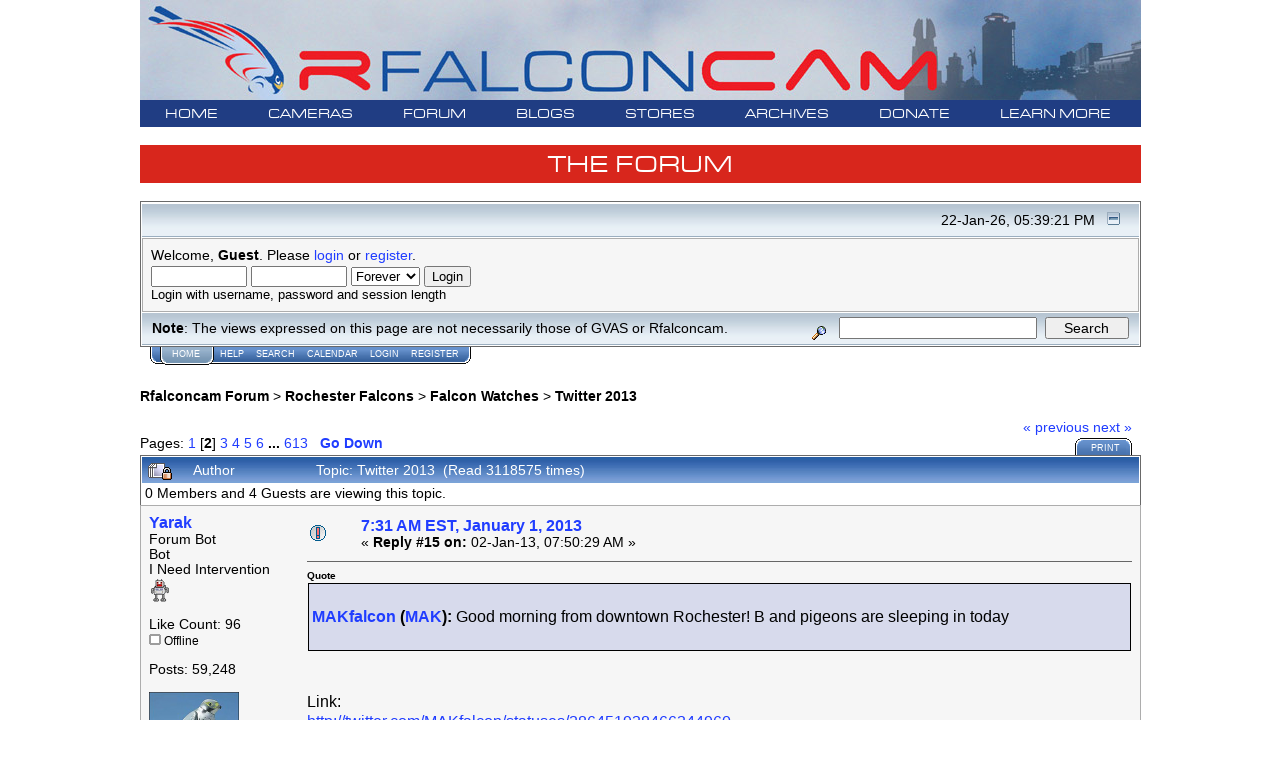

--- FILE ---
content_type: text/html; charset=ISO-8859-1
request_url: https://rfalconcam.com/forum/index.php?topic=9767.15
body_size: 13314
content:
<!DOCTYPE html PUBLIC "-//W3C//DTD XHTML 1.0 Transitional//EN" "http://www.w3.org/TR/xhtml1/DTD/xhtml1-transitional.dtd">
<html xmlns="http://www.w3.org/1999/xhtml"><head>
<!--	
	<meta http-equiv="X-UA-Compatible" content="IE=EmulateIE7" />
-->
	<meta http-equiv="Content-Type" content="text/html; charset=ISO-8859-1" />
	<meta name="description" content="Twitter 2013" />
	<meta name="keywords" content="PHP, MySQL, bulletin, board, free, open, source, smf, simple, machines, forum" />
	<script language="JavaScript" type="text/javascript" src="https://rfalconcam.com/forum/Themes/default/script.js?fin11"></script>
	<script language="JavaScript" type="text/javascript"><!-- // --><![CDATA[
		var smf_theme_url = "https://rfalconcam.com/forum/Themes/rfalconcam2";
		var smf_images_url = "https://rfalconcam.com/forum/Themes/rfalconcam2/images";
		var smf_scripturl = "https://rfalconcam.com/forum/index.php?PHPSESSID=j6a87jpvgkik9v0ughfm4es1j7&amp;";
		var smf_iso_case_folding = false;
		var smf_charset = "ISO-8859-1";
	// ]]></script>
	<title>Twitter 2013</title>
	<link rel="stylesheet" type="text/css" href="/rfc-main/ddsmoothmenu.css?0316" />

	<script type="text/javascript" src="https://ajax.googleapis.com/ajax/libs/jquery/1.2.6/jquery.min.js"></script>
	<script type="text/javascript" src="/rfc-main/ddsmoothmenu.js?0316">

/***********************************************
* Smooth Navigational Menu- (c) Dynamic Drive DHTML code library (www.dynamicdrive.com)
* This notice MUST stay intact for legal use
* Visit Dynamic Drive at http://www.dynamicdrive.com/ for full source code
***********************************************/

	</script>

	<script type="text/javascript">

		ddsmoothmenu.init({
			mainmenuid: "ddTopNav", 
			orientation: "h", 
			classname: "ddTopNav", 
			contentsource: "markup" 
		})
	</script>

	<link rel="stylesheet" type="text/css" href="https://rfalconcam.com/forum/Themes/rfalconcam2/style.css?fin11" />
	<link rel="stylesheet" type="text/css" href="https://rfalconcam.com/forum/Themes/default/print.css?fin11" media="print" />
	<link rel="help" href="https://rfalconcam.com/forum/index.php?PHPSESSID=j6a87jpvgkik9v0ughfm4es1j7&amp;action=help" target="_blank" />
	<link rel="search" href="https://rfalconcam.com/forum/index.php?PHPSESSID=j6a87jpvgkik9v0ughfm4es1j7&amp;action=search" />
	<link rel="contents" href="https://rfalconcam.com/forum/index.php?PHPSESSID=j6a87jpvgkik9v0ughfm4es1j7&amp;" />
	<link rel="alternate" type="application/rss+xml" title="Rfalconcam Forum - RSS" href="https://rfalconcam.com/forum/index.php?PHPSESSID=j6a87jpvgkik9v0ughfm4es1j7&amp;type=rss;action=.xml" />
	<link rel="prev" href="https://rfalconcam.com/forum/index.php?PHPSESSID=j6a87jpvgkik9v0ughfm4es1j7&amp;topic=9767.0;prev_next=prev" />
	<link rel="next" href="https://rfalconcam.com/forum/index.php?PHPSESSID=j6a87jpvgkik9v0ughfm4es1j7&amp;topic=9767.0;prev_next=next" />
	<link rel="index" href="https://rfalconcam.com/forum/index.php?PHPSESSID=j6a87jpvgkik9v0ughfm4es1j7&amp;board=20.0" />
    <!-- App Indexing for Google Search -->
    <link href="android-app://com.quoord.tapatalkpro.activity/tapatalk/rfalconcam.com/forum/?location=topic&amp;fid=20&amp;tid=9767&amp;perpage=15&amp;page=2&amp;channel=$channel" rel="alternate" />
    <link href="ios-app://307880732/tapatalk/rfalconcam.com/forum/?location=topic&amp;fid=20&amp;tid=9767&amp;perpage=15&amp;page=2&amp;channel=$channel" rel="alternate" />
    
        <meta property="al:android:package" content="com.quoord.tapatalkpro.activity" />
        <meta property="al:android:url" content="tapatalk://rfalconcam.com/forum/?location=topic&amp;fid=20&amp;tid=9767&amp;perpage=15&amp;page=2&amp;channel=$channel" />
        <meta property="al:android:app_name" content="Tapatalk" />
        <meta property="al:ios:url" content="tapatalk://rfalconcam.com/forum/?location=topic&amp;fid=20&amp;tid=9767&amp;perpage=15&amp;page=2&amp;channel=$channel" />
        <meta property="al:ios:app_store_id" content="307880732" />
        <meta property="al:ios:app_name" content="Tapatalk" />
        
        <!-- twitter app card start-->
        <!-- https://dev.twitter.com/docs/cards/types/app-card -->
        <meta name="twitter:card" content="summary" />
        <meta name="twitter:site" content="@tapatalk" />
        <meta name="twitter:title" content="" />
        <meta name="twitter:description" content="Rfalconcam Forum" />
        
        <meta name="twitter:app:id:iphone" content="307880732" />
        <meta name="twitter:app:url:iphone" content="tapatalk://rfalconcam.com/forum/?location=topic&amp;fid=20&amp;tid=9767&amp;perpage=15&amp;page=2&amp;channel=$channel" />
        <meta name="twitter:app:id:ipad" content="307880732" />
        <meta name="twitter:app:url:ipad" content="tapatalk://rfalconcam.com/forum/?location=topic&amp;fid=20&amp;tid=9767&amp;perpage=15&amp;page=2&amp;channel=$channel" />
        <meta name="twitter:app:id:googleplay" content="com.quoord.tapatalkpro.activity" />
        <meta name="twitter:app:url:googleplay" content="tapatalk://rfalconcam.com/forum/?location=topic&amp;fid=20&amp;tid=9767&amp;perpage=15&amp;page=2&amp;channel=$channel" />
        <!-- twitter app card -->
        <meta http-equiv="X-UA-Compatible" content="IE=EmulateIE7" />

	<script language="JavaScript" type="text/javascript"><!-- // --><![CDATA[
		var current_header = false;

		function shrinkHeader(mode)
		{
			document.cookie = "upshrink=" + (mode ? 1 : 0);
			document.getElementById("upshrink").src = smf_images_url + (mode ? "/upshrink2.gif" : "/upshrink.gif");

			document.getElementById("upshrinkHeader").style.display = mode ? "none" : "";
			document.getElementById("upshrinkHeader2").style.display = mode ? "none" : "";

			current_header = mode;
		}
	// ]]></script>
		<script language="JavaScript" type="text/javascript"><!-- // --><![CDATA[
			var current_header_ic = false;

			function shrinkHeaderIC(mode)
			{
				document.cookie = "upshrinkIC=" + (mode ? 1 : 0);
				document.getElementById("upshrink_ic").src = smf_images_url + (mode ? "/expand.gif" : "/collapse.gif");

				document.getElementById("upshrinkHeaderIC").style.display = mode ? "none" : "";

				current_header_ic = mode;
			}
		// ]]></script>
</head>
<body>
<center>

	<table class="fullPageTable" id="fullPageTable" width="1001" cellspacing=0 cellpadding=0>
	<tr>
	<td align="left">
		  <table class="banner" id="banner" cellspacing=0 cellpadding=0>
			<tr>
				<td><img src="https://rfalconcam.com/rfc-main/images/banners/RFC_banner.jpg" alt="Rfalconcam Forum" usemap="#silverAnivMap" />
				<map name="silverAnivMap">
				<area shape="circle" coords="894,45,45" href="/rfc-main/gvasAndKodak.php" />
				</map></td>
			</tr>
		  </table>
		  </td>
	</tr>
	<tr>
	<td><!-- //////////////////////// BEGIN OF JAVASCRIPT BLOCK /////////////////////////////////////////////////////// -->
<script language="JavaScript" type="text/javascript"><!--
	// Copyright 2006-2007 Falkenn Solutions

// May want to do some browser detection.. but at this point most people HAVE Javascript
//browser = navigator.appName;
//version = navigator.appVersion;
//if (version.substring(0,1)<7) {
//document.write('<FONT COLOR=#152D55><B> We believe you are running ' + browser + ' version ' + version.substring(0,3) + '. We are sorry but older browsers may not support the JavaScript functionality needed for some features in this site.</FONT>') }

var newwindow=null;

function  myAlert(msg) {
 //alert(msg);
}

function addKVPs(key,theValue) {
  //alert("Entering addKVPs : " + key + "=" + theValue);
  currentHref = window.location.href;
  //alert("window.location.href: "+window.location.href);
  //alert("currentHref: "+currentHref);
 
  var kvpThere = "";
 // kvpThere = currentHref.match(/imageNumber=/);
  kvpThere = currentHref.match(eval("/" + key + "=/"));  
    //alert("kvpThere: " + kvpThere);
  if (kvpThere == null) {
	//alert("Adding First Time");
	futureHref = currentHref;
	var isQ = currentHref.match(/\?/);
	 if (isQ != null) {
	   //alert("isQ[0]= "+isQ[0]);
	   //alert("Question mark is there");
	   futureHref = futureHref + "&";	   
	 }
	 else {
	     //alert("Question mark is NOTthere");
	   futureHref = futureHref + "?";
	 }
	   futureHref = futureHref +  key + "=" + theValue;
         //alert("futureAdded:"+futureHref);
	   var x = (window.ActiveXObject) ?
		  window.event.returnValue = false
		  :
		  window.location.href = futureHref;
	
  }
  else { 
    //alert("Not Adding Anything");
	return; 
  }
}

function tidy() {
 //myAlert("Tidy");
 if (newwindow) {
  if (newwindow.location && !newwindow.closed) {
   newwindow.close(); 
  }
 }
}

function returnObjById( id )
{
    if (document.getElementById)
        var returnVar = document.getElementById(id);
    else if (document.all)
        var returnVar = document.all[id];
    else if (document.layers)
        var returnVar = document.layers[id];
    return returnVar;
}

function popUpWindow(url,desiredName,winw,winh,wintoolbar,winscrollbar,winlocation,winstatusbar,winmenubar,winresizable){
//function popUpWindow(url, desiredName) {
  myAlert("URL: "+  url);
  myAlert("desiredName: "+  desiredName);
  id = "";
 if (desiredName == "") {
  day = new Date();
  id = day.getTime();
 }
 else {
  id = desiredName;
 }
  myAlert("id: "+  id);

  //newwindow = "page" + id;
  //myAlert("newwindow: "+  newwindow);

   newwindow = returnObjById(id);
 //alert("new window="+newwindow);
 
if (newwindow != null) {
 //alert("Not null");
  if (!newwindow.closed && newwindow.location) {
   myAlert("not closed");
   //newwindow.focus();
   //newwindow.location.href = url;
   newwindow.window.focus();
   newwindow.window.location.href = url;
  }
} // not null 
 else {
  myAlert("closed or not existent");
  var winleft = (screen.width-winw)/2;
  var wintop = (screen.height-winh)/2;
  var windowParameters ='height='+winh+',';
  windowParameters +='width='+winw+',';
  windowParameters +='top='+wintop+',';
  windowParameters +='left='+winleft+',';
  windowParameters +='toolbar='+wintoolbar+',';
  windowParameters +='scrollbars='+winscrollbar+',';
  windowParameters +='location='+winlocation+',';
  windowParameters +='statusbar='+winstatusbar+',';
  windowParameters +='menubar='+winmenubar+',';
  windowParameters +='resizable='+winresizable+'';
  //newwindow=window.open(url,'name','height=200,width=150');
  //eval("page = window.open(url, '" + id + "', 'toolbar=0,scrollbars=0,location=0,statusbar=0,menubar=0,resizable=0,width=550,height=550,left=650,top=300');");
  //alert("About to open window with="+windowParameters);
  eval("newwindow = window.open(url, '" + id + "', windowParameters);");
  //eval("newwindow = window.open(url,id, windowParameters);");
  //eval("newwindow.window." + id + ".focus()");
  eval("newwindow.focus()");
    
 }
//              if (!newwindow.opener) newwindow.opener = self;
//win=window.open(mypage,myname,windowParameters);
//if(parseInt(navigator.appVersion) >= 4){win.window.focus();}

}


function popUpWindowParmString(url,desiredName,windowParameters){
	myAlert("URL: "+  url);
	myAlert("desiredName: "+  desiredName);
	id = "";
	if (desiredName == "") {
		day = new Date();
		id = day.getTime();
	}
	else {
		id = desiredName;
	}
	myAlert("id: "+  id);
	newwindow = returnObjById(id);
	myAlert("new window="+newwindow);
 
	if (newwindow != null) {
		myAlert("Not null");
		if (!newwindow.closed && newwindow.location) {
			myAlert("not closed");
			newwindow.window.focus();
			newwindow.window.location.href = url;
		}
	} // not null 
	else {
		myAlert("closed or not existent");
		eval("newwindow = window.open(url, '" + id + "', windowParameters);");
		eval("newwindow.focus()");
	}
}

//--></script>
<!-- ////////////////////////  END  OF JAVASCRIPT BLOCK /////////////////////////////////////////////////////// -->
<!-- 		BEGIN TOP NAV BAR -->


<div id="ddTopNav" class="ddTopNav">
<ul>
<li><a href="https://rfalconcam.com/rfc-main/">HOME</a></li>
<li><a href="#">CAMERAS</a>
  <ul>
  <li><a href="https://rfalconcam.com/rfc-main/cameras.php">Latest Pictures</a></li>
  <li><a href="https://rfalconcam.com/rfc-main/streamView.php">Streaming Video</a></li>
  </ul>
</li>
<li><a href="#">FORUM</a>
  <ul>
  <li><a href="https://rfalconcam.com/forum">Forum Home</a></li>
  <li><a href="https://rfalconcam.com/forum/index.php?PHPSESSID=j6a87jpvgkik9v0ughfm4es1j7&amp;board=11.0">FAQ</a></li>
  <li><a href="https://rfalconcam.com/forum/index.php?PHPSESSID=j6a87jpvgkik9v0ughfm4es1j7&amp;action=unread">Show Unread Posts</a></li>
  <li><a href="https://rfalconcam.com/forum/index.php?PHPSESSID=j6a87jpvgkik9v0ughfm4es1j7&amp;action=recent">Show Recent Posts</a></li>
  <li><a href="https://rfalconcam.com/forum/index.php?PHPSESSID=j6a87jpvgkik9v0ughfm4es1j7&amp;action=pm">My Messages</a></li>
  <li><a href="https://rfalconcam.com/forum/index.php?PHPSESSID=j6a87jpvgkik9v0ughfm4es1j7&amp;action=calendar">Calendar</a></li>
  <li><a href="https://rfalconcam.com/forum/index.php?PHPSESSID=j6a87jpvgkik9v0ughfm4es1j7&amp;action=who">Who's Online</a></li>
  <li><a href="https://rfalconcam.com/forum/index.php?PHPSESSID=j6a87jpvgkik9v0ughfm4es1j7&amp;action=stats">Stats</a></li>
  </ul>
</li>
<li><a href="#">BLOGS</a>
  <ul>
  <li><a href="https://rfalconcam.com/imprinting">Imprints</a></li>
  <li><a href="https://rfalconcam.com/falconwatching">FalconWatch</a></li>
  <li><a href="https://rochesterfalcons.wordpress.com/" target=_new>Rochester Falcons</a></li>
  </ul>
</li>
<li><a href="#">STORES</a>
  <ul>
  <li><a href="https://rfalconcam.com/rfc-main/store.php">Our Stores</a></li>
  <li><a href="https://www.cafepress.com/rfalconcam">The Scrape</a></li>
  <li><a href="https://www.zazzle.com/store/rfalconcam" target=_new>Rfalconcam Zazzle</a></li>
  <li><a href="https://www.birdorable.com/gifts/designs/support-the-falconcam/" target=_new>Birdorable</a></li>
<!--  <li><a href="http://stores.corporatecasuals.com/s/rfalconcam/" target=_new>RFCasuals</a></li> -->
  </ul>
</li>
<li><a href="#">ARCHIVES</a>
  <ul>
  <li><a href="#">Photo Archive</a>
    <ul>
    <li><a href="https://rfalconcam.com/rfc-main/archiveViewer.php">Archive viewer</a></li>
    <li><a href="https://rfalconcam.com/rfc-main/archiveQd30.php">Quick-N-Dirty 30</a></li>
    </ul>
  </li>
  <li><a href="#">Video Archive</a>
    <ul>
    <li><a href="https://rfalconcam.com/rfc-main/archiveDailies.php">The Dailies</a></li>
    <li><a href="https://rfalconcam.com/rfc-main/archiveYouTube.php">YouTube</a></li>
   </ul>
  </li>
  <li><a href="#">Albums</a>
    <ul>
    <li><a href="https://rfalconcam.com/imprinting/?page_id=490">Banding Day 2008</a></li>
    </ul>
  </li>
  </ul>
</li>
<li><a href="#">DONATE</a>
  <ul>
  <li><a href="https://rfalconcam.com/rfc-main/sponsorship.php">Sponsorship Corner</a></li>
  <li><a href="https://rfalconcam.com/rfc-main/corporateSponsors.php">Corporate Sponsors</a></li>
  <li><a href="https://rfalconcam.com/rfc-main/individualDonors.php">Individual Donors</a></li>
<!--
  <li><a href="#">Individual Donors</a>
    <ul>
    <li><a href="https://rfalconcam.com/rfc-main/individualDonors.php">2012</a></li>
    <li><a href="https://rfalconcam.com/rfc-main/individualDonors2011.php">2011</a></li>
    <li><a href="https://rfalconcam.com/rfc-main/individualDonors2010.php">2010</a></li>
    <li><a href="https://rfalconcam.com/rfc-main/individualDonors2009.php">2009</a></li>
    <li><a href="https://rfalconcam.com/rfc-main/individualDonors2008.php">2008</a></li>
    <li><a href="https://rfalconcam.com/rfc-main/individualDonors2007.php">2007</a></li>
    </ul>
  </li>
-->
  </ul>
</li>
<li><a href="#">LEARN MORE</a>
  <ul>
  <li><a href="https://rfalconcam.com/rfc-main/education.php">Education</a></li>
  <li><a href="#">History</a>
    <ul>
    <li><a href="https://rfalconcam.com/rfc-main/gvasAndKodak.php">GVAS and Kodak</a></li>
    <li><a href="https://rfalconcam.com/rfc-main/falconHistory.php">Rochester's Falcons</a></li>
    <li><a href="https://rfalconcam.com/rfc-main/familyTree.php">Family Tree</a></li>
    <li><a href="https://shakymon.com/bandtable.html" target=_new>Offspring Names and Bands</a></li>
    <li><a href="https://rochesterfalcons.wordpress.com/" target=_new>Rochester Falcons Blog</a></li>
    </ul>
  </li>
  <li><a href="#">Falcon Information</a>
    <ul>
    <li><a href="https://rfalconcam.com/rfc-main/falconInformation.php">Introduction</a></li>
    <li><a href="https://rfalconcam.com/rfc-main/physicalDescription.php">Physical Description</a></li>
    <li><a href="https://rfalconcam.com/rfc-main/flightAndHunting.php">Flight and Hunting</a></li>
    <li><a href="https://rfalconcam.com/rfc-main/courtshipAndNesting.php">Courtship and Nesting</a></li>
    <li><a href="https://rfalconcam.com/rfc-main/lifecycle.php">Falcon Lifecycle</a></li>
    <li><a href="https://rfalconcam.com/rfc-main/habitat.php">Falcon Habitat</a></li>
    <li><a href="https://rfalconcam.com/rfc-main/subspeciesAndRange.php">Subspecies and Range</a></li>
    <li><a href="https://rfalconcam.com/rfc-main/endangered.php">Endangered Species</a></li>
    <li><a href="https://rfalconcam.com/rfc-main/future.php">Peregrine's Future</a></li>
    <li><a href="https://rfalconcam.com/rfc-main/falconryHistory.php">Falconry History</a></li>
    <li><a href="https://rfalconcam.com/rfc-main/falconryToday.php">Falconry Today</a></li>
    </ul>
  </li>
  <li><a href="#">More Information</a>
    <ul>
     <li><a href="https://www.weatherforyou.com/reports/index.php?forecast=zandh&pands=rochester,new+york" target=_new>Rochester Weather</a></li>
     <li><a href="https://rfalconcam.com/rfc-main/weatherRadar.php">Weather Radar Maps</a></li>
     <li><a href="https://shakymon.com/rfc-info.html" target=_new>Shaky's Info Page</a></li>
   </ul>
  </li>
  <li><a href="https://rfalconcam.com/rfc-main/aboutUs.php">About Us</a></li>
  <li><a href="https://rfalconcam.com/rfc-main/privacyPolicy.php">Privacy Policy</a></li>
  <li><a href="mailto:jess@rfalconcam.com">Contact us</a></li>
  </ul>
</li>
</ul>
<br style="clear: left" />
</div>
<!-- <br> -->
<!-- 		END TOP NAV BAR -->



	<br>
	</td>
	</tr>
	 <tr> 
	 <td class="sectionTitle">
	<h1>THE FORUM</h1>
	</td>
	</tr>
	<tr>
	<td ALIGN="CENTER" width=1001>
	<table width="1001" cellpadding=0 cellspacing=0><tr><td ALIGN="LEFT">
	<div class="tborder" >
		<table width="100%" cellpadding="0" cellspacing="0" border="0" >
			<tr>
				<td class="titlebg2" height="32" align="right">
					<span class="smalltext">22-Jan-26, 05:39:21 PM</span>
					<a href="#" onclick="shrinkHeader(!current_header); return false;"><img id="upshrink" src="https://rfalconcam.com/forum/Themes/rfalconcam2/images/upshrink.gif" alt="*" title="Shrink or expand the header." align="bottom" style="margin: 0 1ex;" /></a>
				</td>
			</tr>
			<tr id="upshrinkHeader">
				<td valign="top" colspan="2">
					<table width="100%" class="bordercolor" cellpadding="8" cellspacing="1" border="0" style="margin-top: 1px;">
						<tr>
							<td colspan="2" width="100%" valign="top" class="windowbg2"><span class="middletext">Welcome, <b>Guest</b>. Please <a href="https://rfalconcam.com/forum/index.php?PHPSESSID=j6a87jpvgkik9v0ughfm4es1j7&amp;action=login">login</a> or <a href="https://rfalconcam.com/forum/index.php?PHPSESSID=j6a87jpvgkik9v0ughfm4es1j7&amp;action=register">register</a>.				</span>
								<script language="JavaScript" type="text/javascript" src="https://rfalconcam.com/forum/Themes/default/sha1.js"></script>

								<form action="https://rfalconcam.com/forum/index.php?PHPSESSID=j6a87jpvgkik9v0ughfm4es1j7&amp;action=login2" method="post" accept-charset="ISO-8859-1" class="middletext" style="margin: 3px 1ex 1px 0;" onsubmit="hashLoginPassword(this, 'c60811b42ad27cf8807487cf3a41335c');">
									<input type="text" name="user" size="10" /> <input type="password" name="passwrd" size="10" />
									<select name="cookielength">
										<option value="60">1 Hour</option>
										<option value="1440">1 Day</option>
										<option value="10080">1 Week</option>
										<option value="43200">1 Month</option>
										<option value="-1" selected="selected">Forever</option>
									</select>
									<input type="submit" value="Login" /><br />
									<span class="middletext">Login with username, password and session length</span>
									<input type="hidden" name="hash_passwrd" value="" />
								</form>
							</td>
						</tr>
					</table>
				</td>
			</tr>
		</table>
		<table id="upshrinkHeader2" width="100%" cellpadding="4" cellspacing="0" border="0">
			<tr>
				<td width="90%" class="titlebg2">
					<span class="smalltext"><b>Note</b>: The views expressed on this page are not necessarily those of GVAS or Rfalconcam.</span>
				</td>
				<td class="titlebg2" align="right" nowrap="nowrap" valign="top">
					<form action="https://rfalconcam.com/forum/index.php?PHPSESSID=j6a87jpvgkik9v0ughfm4es1j7&amp;action=search2" method="post" accept-charset="ISO-8859-1" style="margin: 0;">
						<a href="https://rfalconcam.com/forum/index.php?PHPSESSID=j6a87jpvgkik9v0ughfm4es1j7&amp;action=search;advanced"><img src="https://rfalconcam.com/forum/Themes/rfalconcam2/images/filter.gif" align="middle" style="margin: 0 1ex;" alt="" /></a>
						<input type="text" name="search" value="" style="width: 190px;" /> 
						<input type="submit" name="submit" value="Search" style="width: 11ex;" />
						<input type="hidden" name="advanced" value="0" />
						<input type="hidden" name="topic" value="9767" />
					</form>
				</td>
			</tr>
		</table>
	</div>
			<table cellpadding="0" cellspacing="0" border="0" style="margin-left: 10px;">
				<tr>
					<td class="maintab_first"> </td><td class="maintab_active_first"> </td>
				<td valign="top" class="maintab_active_back">
					<a href="https://rfalconcam.com/forum/index.php?PHPSESSID=j6a87jpvgkik9v0ughfm4es1j7&amp;">Home</a>
				</td><td class="maintab_active_last"> </td>
				<td valign="top" class="maintab_back">
					<a href="https://rfalconcam.com/forum/index.php?PHPSESSID=j6a87jpvgkik9v0ughfm4es1j7&amp;action=help">Help</a>
				</td>
				<td valign="top" class="maintab_back">
					<a href="https://rfalconcam.com/forum/index.php?PHPSESSID=j6a87jpvgkik9v0ughfm4es1j7&amp;action=search">Search</a>
				</td>
				<td valign="top" class="maintab_back">
					<a href="https://rfalconcam.com/forum/index.php?PHPSESSID=j6a87jpvgkik9v0ughfm4es1j7&amp;action=calendar">Calendar</a>
				</td>
				<td valign="top" class="maintab_back">
					<a href="https://rfalconcam.com/forum/index.php?PHPSESSID=j6a87jpvgkik9v0ughfm4es1j7&amp;action=login">Login</a>
				</td>
				<td valign="top" class="maintab_back">
					<a href="https://rfalconcam.com/forum/index.php?PHPSESSID=j6a87jpvgkik9v0ughfm4es1j7&amp;action=register">Register</a>
				</td>
				<td class="maintab_last"> </td>
			</tr>
		</table>
	<div id="bodyarea" style="padding: 1ex 0px 0ex 0px;">
					<script type="text/javascript">
          	function openWindow(url,width,height,options,name) {
          		width = width ? width : 800;
            	height = height ? height : 600;
              options = options ? options : 'resizable=yes';
              name = name ? name : 'openWindow';
              window.open(
              	url,
              	name,
              	'screenX='+(screen.width-width)/2+',screenY='+(screen.height-height)/2+',width='+width+',height='+height+','+options
              )
          	}
					</script>
<a name="top"></a>
<a name="msg83088"></a>
<div><div class="nav" style="margin-bottom: 2ex; margin-top: 2ex;"><b><a href="https://rfalconcam.com/forum/index.php?PHPSESSID=j6a87jpvgkik9v0ughfm4es1j7&amp;" class="nav">Rfalconcam Forum</a></b> > <b><a href="https://rfalconcam.com/forum/index.php?PHPSESSID=j6a87jpvgkik9v0ughfm4es1j7&amp;#3" class="nav">Rochester Falcons</a></b> > <b><a href="https://rfalconcam.com/forum/index.php?PHPSESSID=j6a87jpvgkik9v0ughfm4es1j7&amp;board=20.0" class="nav">Falcon Watches</a></b> > <b><a href="https://rfalconcam.com/forum/index.php?PHPSESSID=j6a87jpvgkik9v0ughfm4es1j7&amp;topic=9767.0" class="nav">Twitter 2013</a></b></div></div>
<table width="100%" cellpadding="0" cellspacing="0" border="0">
	<tr>
		<td class="middletext" valign="bottom" style="padding-bottom: 4px;">Pages: <a class="navPages" href="https://rfalconcam.com/forum/index.php?PHPSESSID=j6a87jpvgkik9v0ughfm4es1j7&amp;topic=9767.0">1</a> [<b>2</b>] <a class="navPages" href="https://rfalconcam.com/forum/index.php?PHPSESSID=j6a87jpvgkik9v0ughfm4es1j7&amp;topic=9767.30">3</a> <a class="navPages" href="https://rfalconcam.com/forum/index.php?PHPSESSID=j6a87jpvgkik9v0ughfm4es1j7&amp;topic=9767.45">4</a> <a class="navPages" href="https://rfalconcam.com/forum/index.php?PHPSESSID=j6a87jpvgkik9v0ughfm4es1j7&amp;topic=9767.60">5</a> <a class="navPages" href="https://rfalconcam.com/forum/index.php?PHPSESSID=j6a87jpvgkik9v0ughfm4es1j7&amp;topic=9767.75">6</a> <b> ... </b><a class="navPages" href="https://rfalconcam.com/forum/index.php?PHPSESSID=j6a87jpvgkik9v0ughfm4es1j7&amp;topic=9767.9180">613</a>   &nbsp;&nbsp;<a href="#lastPost"><b>Go Down</b></a></td>
		<td align="right" style="padding-right: 1ex;">
			<div class="nav" style="margin-bottom: 2px;"> <a href="https://rfalconcam.com/forum/index.php?PHPSESSID=j6a87jpvgkik9v0ughfm4es1j7&amp;topic=9767.0;prev_next=prev#new">&laquo; previous</a> <a href="https://rfalconcam.com/forum/index.php?PHPSESSID=j6a87jpvgkik9v0ughfm4es1j7&amp;topic=9767.0;prev_next=next#new">next &raquo;</a></div>
			<table cellpadding="0" cellspacing="0">
				<tr>
					
		<td class="mirrortab_first"> </td>
		<td class="mirrortab_back"><a href="https://rfalconcam.com/forum/index.php?PHPSESSID=j6a87jpvgkik9v0ughfm4es1j7&amp;action=printpage;topic=9767.0" target="_blank">Print</a></td>
		<td class="mirrortab_last"> </td>
				</tr>
			</table>
		</td>
	</tr>
</table>
<table width="100%" cellpadding="3" cellspacing="0" border="0" class="tborder" style="border-bottom: 0;">
		<tr class="catbg3">
				<td valign="middle" width="2%" style="padding-left: 6px;">
						<img src="https://rfalconcam.com/forum/Themes/rfalconcam2/images/topic/veryhot_post_locked.gif" align="bottom" alt="" />
				</td>
				<td width="13%"> Author</td>
				<td valign="middle" width="85%" style="padding-left: 6px;" id="top_subject">
						Topic: Twitter 2013 &nbsp;(Read 3118575 times)
				</td>
		</tr>
		<tr>
				<td colspan="3" class="smalltext">0 Members and 4 Guests are viewing this topic.
				</td>
		</tr>
</table>
<form action="https://rfalconcam.com/forum/index.php?PHPSESSID=j6a87jpvgkik9v0ughfm4es1j7&amp;action=quickmod2;topic=9767.15" method="post" accept-charset="ISO-8859-1" name="quickModForm" id="quickModForm" style="margin: 0;" onsubmit="return in_edit_mode == 1 ? modify_save('c60811b42ad27cf8807487cf3a41335c') : confirm('Are you sure you want to do this?');">
<table cellpadding="0" cellspacing="0" border="0" width="100%" class="bordercolor">
	<tr><td style="padding: 1px 1px 0 1px;">
		<table width="100%" cellpadding="3" cellspacing="0" border="0">
			<tr><td class="windowbg2">
				<table width="100%" cellpadding="5" cellspacing="0" style="table-layout: fixed;">
					<tr>
						<td valign="top" width="16%" rowspan="2" style="overflow: hidden;">
							<b><a href="https://rfalconcam.com/forum/index.php?PHPSESSID=j6a87jpvgkik9v0ughfm4es1j7&amp;action=profile;u=31" title="View the profile of Yarak">Yarak</a></b>
							<div class="smalltext">
								Forum Bot<br />
								Bot<br />
								I Need Intervention<br />
								<img src="https://rfalconcam.com/forum/Themes/rfalconcam2/images/bot.gif" alt="*" border="0" /><br />
								<br />
								Like Count: 96<br />
								<img src="https://rfalconcam.com/forum/Themes/rfalconcam2/images/useroff.gif" alt="Offline" border="0" style="margin-top: 2px;" /><span class="smalltext"> Offline</span><br /><br />
								Posts: 59,248<br />
								<br />
								<div style="overflow: auto; width: 100%;"><img src="https://rfalconcam.com/forum/avatars2/avatar_31.png" alt="" class="avatar" border="0" /></div><br />
								Keeping falcon fans connected<br />
								<br />
								
								
								
								<br />
								<a href="https://rfalconcam.com/forum/index.php?PHPSESSID=j6a87jpvgkik9v0ughfm4es1j7&amp;action=profile;u=31"><img src="https://rfalconcam.com/forum/Themes/rfalconcam2/images/icons/profile_sm.gif" alt="View Profile" title="View Profile" border="0" /></a>
							</div>
						</td>
						<td valign="top" width="85%" height="100%">
							<table width="100%" border="0"><tr>
								<td valign="middle"><a href="https://rfalconcam.com/forum/index.php?PHPSESSID=j6a87jpvgkik9v0ughfm4es1j7&amp;topic=9767.msg83088#msg83088"><img src="https://rfalconcam.com/forum/Themes/rfalconcam2/images/post/exclamation.gif" alt="" border="0" /></a></td>
								<td valign="middle">
									<div style="font-weight: bold;" id="subject_83088">
										<a href="https://rfalconcam.com/forum/index.php?PHPSESSID=j6a87jpvgkik9v0ughfm4es1j7&amp;topic=9767.msg83088#msg83088"> 7:31 AM EST, January 1, 2013</a>
									</div>
									<div class="smalltext">&#171; <b>Reply #15 on:</b> 02-Jan-13, 07:50:29 AM &#187;</div></td>
								<td align="right" valign="bottom" height="20" style="font-size: smaller;">
								</td>
							</tr></table>
							<hr width="100%" size="1" class="hrcolor" />
							<div class="post"><div class="quoteheader">Quote</div><div class="quote"><br /><b><a href="http://twitter.com/MAKfalcon" target="_blank">MAKfalcon</a> (<a href="http://rfalconcam.com/forum/index.php?action=profile;u=200" target="_blank">MAK</a>):</b> Good morning from downtown Rochester! B and pigeons are sleeping in today<br /><br /></div><br /><br />Link:<br /><a href="http://twitter.com/MAKfalcon/statuses/286451938466344960" target="_blank">http://twitter.com/MAKfalcon/statuses/286451938466344960</a></div>
						</td>
					</tr>
					<tr>
						<td valign="bottom" class="smalltext" width="85%">
							<table width="100%" border="0" style="table-layout: fixed;"><tr>
								<td colspan="2" class="smalltext" width="100%">
								</td>
							</tr><tr>
								<td valign="bottom" class="smalltext" id="modified_83088">
								</td>
								<td align="right" valign="bottom" class="smalltext">
									<img src="https://rfalconcam.com/forum/Themes/rfalconcam2/images/ip.gif" alt="" border="0" />
									Logged
								</td>
							</tr></table>
							<hr width="100%" size="1" class="hrcolor" />
							<div class="signature"><img src="https://www.rfalconcam.com/forum/pix/anibar.gif" alt="" border="0" /><br />This is an automated post.</div>
						</td>
					</tr>
				</table>
			</td></tr>
		</table>
	</td></tr>
	<tr><td style="padding: 1px 1px 0 1px;">
		<a name="msg83089"></a>
		<table width="100%" cellpadding="3" cellspacing="0" border="0">
			<tr><td class="windowbg">
				<table width="100%" cellpadding="5" cellspacing="0" style="table-layout: fixed;">
					<tr>
						<td valign="top" width="16%" rowspan="2" style="overflow: hidden;">
							<b><a href="https://rfalconcam.com/forum/index.php?PHPSESSID=j6a87jpvgkik9v0ughfm4es1j7&amp;action=profile;u=31" title="View the profile of Yarak">Yarak</a></b>
							<div class="smalltext">
								Forum Bot<br />
								Bot<br />
								I Need Intervention<br />
								<img src="https://rfalconcam.com/forum/Themes/rfalconcam2/images/bot.gif" alt="*" border="0" /><br />
								<br />
								Like Count: 96<br />
								<img src="https://rfalconcam.com/forum/Themes/rfalconcam2/images/useroff.gif" alt="Offline" border="0" style="margin-top: 2px;" /><span class="smalltext"> Offline</span><br /><br />
								Posts: 59,248<br />
								<br />
								<div style="overflow: auto; width: 100%;"><img src="https://rfalconcam.com/forum/avatars2/avatar_31.png" alt="" class="avatar" border="0" /></div><br />
								Keeping falcon fans connected<br />
								<br />
								
								
								
								<br />
								<a href="https://rfalconcam.com/forum/index.php?PHPSESSID=j6a87jpvgkik9v0ughfm4es1j7&amp;action=profile;u=31"><img src="https://rfalconcam.com/forum/Themes/rfalconcam2/images/icons/profile_sm.gif" alt="View Profile" title="View Profile" border="0" /></a>
							</div>
						</td>
						<td valign="top" width="85%" height="100%">
							<table width="100%" border="0"><tr>
								<td valign="middle"><a href="https://rfalconcam.com/forum/index.php?PHPSESSID=j6a87jpvgkik9v0ughfm4es1j7&amp;topic=9767.msg83089#msg83089"><img src="https://rfalconcam.com/forum/Themes/rfalconcam2/images/post/exclamation.gif" alt="" border="0" /></a></td>
								<td valign="middle">
									<div style="font-weight: bold;" id="subject_83089">
										<a href="https://rfalconcam.com/forum/index.php?PHPSESSID=j6a87jpvgkik9v0ughfm4es1j7&amp;topic=9767.msg83089#msg83089"> 7:31 AM EST, January 1, 2013</a>
									</div>
									<div class="smalltext">&#171; <b>Reply #16 on:</b> 02-Jan-13, 07:50:51 AM &#187;</div></td>
								<td align="right" valign="bottom" height="20" style="font-size: smaller;">
								</td>
							</tr></table>
							<hr width="100%" size="1" class="hrcolor" />
							<div class="post"><div class="quoteheader">Quote</div><div class="quote"><br /><b><a href="http://twitter.com/MAKfalcon" target="_blank">MAKfalcon</a> (<a href="http://rfalconcam.com/forum/index.php?action=profile;u=200" target="_blank">MAK</a>):</b> Donna informs me that B was on and off Mercury at 7:19am. Now how did I miss that little sneak! lol<br /><br /></div><br /><br />Link:<br /><a href="http://twitter.com/MAKfalcon/statuses/286452971229818881" target="_blank">http://twitter.com/MAKfalcon/statuses/286452971229818881</a></div>
						</td>
					</tr>
					<tr>
						<td valign="bottom" class="smalltext" width="85%">
							<table width="100%" border="0" style="table-layout: fixed;"><tr>
								<td colspan="2" class="smalltext" width="100%">
								</td>
							</tr><tr>
								<td valign="bottom" class="smalltext" id="modified_83089">
								</td>
								<td align="right" valign="bottom" class="smalltext">
									<img src="https://rfalconcam.com/forum/Themes/rfalconcam2/images/ip.gif" alt="" border="0" />
									Logged
								</td>
							</tr></table>
							<hr width="100%" size="1" class="hrcolor" />
							<div class="signature"><img src="https://www.rfalconcam.com/forum/pix/anibar.gif" alt="" border="0" /><br />This is an automated post.</div>
						</td>
					</tr>
				</table>
			</td></tr>
		</table>
	</td></tr>
	<tr><td style="padding: 1px 1px 0 1px;">
		<a name="msg83092"></a>
		<table width="100%" cellpadding="3" cellspacing="0" border="0">
			<tr><td class="windowbg2">
				<table width="100%" cellpadding="5" cellspacing="0" style="table-layout: fixed;">
					<tr>
						<td valign="top" width="16%" rowspan="2" style="overflow: hidden;">
							<b><a href="https://rfalconcam.com/forum/index.php?PHPSESSID=j6a87jpvgkik9v0ughfm4es1j7&amp;action=profile;u=31" title="View the profile of Yarak">Yarak</a></b>
							<div class="smalltext">
								Forum Bot<br />
								Bot<br />
								I Need Intervention<br />
								<img src="https://rfalconcam.com/forum/Themes/rfalconcam2/images/bot.gif" alt="*" border="0" /><br />
								<br />
								Like Count: 96<br />
								<img src="https://rfalconcam.com/forum/Themes/rfalconcam2/images/useroff.gif" alt="Offline" border="0" style="margin-top: 2px;" /><span class="smalltext"> Offline</span><br /><br />
								Posts: 59,248<br />
								<br />
								<div style="overflow: auto; width: 100%;"><img src="https://rfalconcam.com/forum/avatars2/avatar_31.png" alt="" class="avatar" border="0" /></div><br />
								Keeping falcon fans connected<br />
								<br />
								
								
								
								<br />
								<a href="https://rfalconcam.com/forum/index.php?PHPSESSID=j6a87jpvgkik9v0ughfm4es1j7&amp;action=profile;u=31"><img src="https://rfalconcam.com/forum/Themes/rfalconcam2/images/icons/profile_sm.gif" alt="View Profile" title="View Profile" border="0" /></a>
							</div>
						</td>
						<td valign="top" width="85%" height="100%">
							<table width="100%" border="0"><tr>
								<td valign="middle"><a href="https://rfalconcam.com/forum/index.php?PHPSESSID=j6a87jpvgkik9v0ughfm4es1j7&amp;topic=9767.msg83092#msg83092"><img src="https://rfalconcam.com/forum/Themes/rfalconcam2/images/post/exclamation.gif" alt="" border="0" /></a></td>
								<td valign="middle">
									<div style="font-weight: bold;" id="subject_83092">
										<a href="https://rfalconcam.com/forum/index.php?PHPSESSID=j6a87jpvgkik9v0ughfm4es1j7&amp;topic=9767.msg83092#msg83092"> 7:31 AM EST, January 1, 2013</a>
									</div>
									<div class="smalltext">&#171; <b>Reply #17 on:</b> 02-Jan-13, 08:20:29 AM &#187;</div></td>
								<td align="right" valign="bottom" height="20" style="font-size: smaller;">
								</td>
							</tr></table>
							<hr width="100%" size="1" class="hrcolor" />
							<div class="post"><div class="quoteheader">Quote</div><div class="quote"><br /><b><a href="http://twitter.com/MAKfalcon" target="_blank">MAKfalcon</a> (<a href="http://rfalconcam.com/forum/index.php?action=profile;u=200" target="_blank">MAK</a>):</b> I have finally found B on the NE side of OCSR top ibeam<br /><br /></div><br /><br />Link:<br /><a href="http://twitter.com/MAKfalcon/statuses/286459846704898048" target="_blank">http://twitter.com/MAKfalcon/statuses/286459846704898048</a></div>
						</td>
					</tr>
					<tr>
						<td valign="bottom" class="smalltext" width="85%">
							<table width="100%" border="0" style="table-layout: fixed;"><tr>
								<td colspan="2" class="smalltext" width="100%">
								</td>
							</tr><tr>
								<td valign="bottom" class="smalltext" id="modified_83092">
								</td>
								<td align="right" valign="bottom" class="smalltext">
									<img src="https://rfalconcam.com/forum/Themes/rfalconcam2/images/ip.gif" alt="" border="0" />
									Logged
								</td>
							</tr></table>
							<hr width="100%" size="1" class="hrcolor" />
							<div class="signature"><img src="https://www.rfalconcam.com/forum/pix/anibar.gif" alt="" border="0" /><br />This is an automated post.</div>
						</td>
					</tr>
				</table>
			</td></tr>
		</table>
	</td></tr>
	<tr><td style="padding: 1px 1px 0 1px;">
		<a name="msg83094"></a>
		<table width="100%" cellpadding="3" cellspacing="0" border="0">
			<tr><td class="windowbg">
				<table width="100%" cellpadding="5" cellspacing="0" style="table-layout: fixed;">
					<tr>
						<td valign="top" width="16%" rowspan="2" style="overflow: hidden;">
							<b><a href="https://rfalconcam.com/forum/index.php?PHPSESSID=j6a87jpvgkik9v0ughfm4es1j7&amp;action=profile;u=31" title="View the profile of Yarak">Yarak</a></b>
							<div class="smalltext">
								Forum Bot<br />
								Bot<br />
								I Need Intervention<br />
								<img src="https://rfalconcam.com/forum/Themes/rfalconcam2/images/bot.gif" alt="*" border="0" /><br />
								<br />
								Like Count: 96<br />
								<img src="https://rfalconcam.com/forum/Themes/rfalconcam2/images/useroff.gif" alt="Offline" border="0" style="margin-top: 2px;" /><span class="smalltext"> Offline</span><br /><br />
								Posts: 59,248<br />
								<br />
								<div style="overflow: auto; width: 100%;"><img src="https://rfalconcam.com/forum/avatars2/avatar_31.png" alt="" class="avatar" border="0" /></div><br />
								Keeping falcon fans connected<br />
								<br />
								
								
								
								<br />
								<a href="https://rfalconcam.com/forum/index.php?PHPSESSID=j6a87jpvgkik9v0ughfm4es1j7&amp;action=profile;u=31"><img src="https://rfalconcam.com/forum/Themes/rfalconcam2/images/icons/profile_sm.gif" alt="View Profile" title="View Profile" border="0" /></a>
							</div>
						</td>
						<td valign="top" width="85%" height="100%">
							<table width="100%" border="0"><tr>
								<td valign="middle"><a href="https://rfalconcam.com/forum/index.php?PHPSESSID=j6a87jpvgkik9v0ughfm4es1j7&amp;topic=9767.msg83094#msg83094"><img src="https://rfalconcam.com/forum/Themes/rfalconcam2/images/post/exclamation.gif" alt="" border="0" /></a></td>
								<td valign="middle">
									<div style="font-weight: bold;" id="subject_83094">
										<a href="https://rfalconcam.com/forum/index.php?PHPSESSID=j6a87jpvgkik9v0ughfm4es1j7&amp;topic=9767.msg83094#msg83094"> 7:31 AM EST, January 1, 2013</a>
									</div>
									<div class="smalltext">&#171; <b>Reply #18 on:</b> 02-Jan-13, 09:20:28 AM &#187;</div></td>
								<td align="right" valign="bottom" height="20" style="font-size: smaller;">
								</td>
							</tr></table>
							<hr width="100%" size="1" class="hrcolor" />
							<div class="post"><div class="quoteheader">Quote</div><div class="quote"><br /><b><a href="http://twitter.com/MAKfalcon" target="_blank">MAKfalcon</a> (<a href="http://rfalconcam.com/forum/index.php?action=profile;u=200" target="_blank">MAK</a>):</b> At BS-I found P&amp;BST on S facing window ledges on the E extension.P on top window and BST one set below her with their backs to me<br /><br /></div><br /><br />Link:<br /><a href="http://twitter.com/MAKfalcon/statuses/286475511503409152" target="_blank">http://twitter.com/MAKfalcon/statuses/286475511503409152</a></div>
						</td>
					</tr>
					<tr>
						<td valign="bottom" class="smalltext" width="85%">
							<table width="100%" border="0" style="table-layout: fixed;"><tr>
								<td colspan="2" class="smalltext" width="100%">
								</td>
							</tr><tr>
								<td valign="bottom" class="smalltext" id="modified_83094">
								</td>
								<td align="right" valign="bottom" class="smalltext">
									<img src="https://rfalconcam.com/forum/Themes/rfalconcam2/images/ip.gif" alt="" border="0" />
									Logged
								</td>
							</tr></table>
							<hr width="100%" size="1" class="hrcolor" />
							<div class="signature"><img src="https://www.rfalconcam.com/forum/pix/anibar.gif" alt="" border="0" /><br />This is an automated post.</div>
						</td>
					</tr>
				</table>
			</td></tr>
		</table>
	</td></tr>
	<tr><td style="padding: 1px 1px 0 1px;">
		<a name="msg83098"></a>
		<table width="100%" cellpadding="3" cellspacing="0" border="0">
			<tr><td class="windowbg2">
				<table width="100%" cellpadding="5" cellspacing="0" style="table-layout: fixed;">
					<tr>
						<td valign="top" width="16%" rowspan="2" style="overflow: hidden;">
							<b><a href="https://rfalconcam.com/forum/index.php?PHPSESSID=j6a87jpvgkik9v0ughfm4es1j7&amp;action=profile;u=31" title="View the profile of Yarak">Yarak</a></b>
							<div class="smalltext">
								Forum Bot<br />
								Bot<br />
								I Need Intervention<br />
								<img src="https://rfalconcam.com/forum/Themes/rfalconcam2/images/bot.gif" alt="*" border="0" /><br />
								<br />
								Like Count: 96<br />
								<img src="https://rfalconcam.com/forum/Themes/rfalconcam2/images/useroff.gif" alt="Offline" border="0" style="margin-top: 2px;" /><span class="smalltext"> Offline</span><br /><br />
								Posts: 59,248<br />
								<br />
								<div style="overflow: auto; width: 100%;"><img src="https://rfalconcam.com/forum/avatars2/avatar_31.png" alt="" class="avatar" border="0" /></div><br />
								Keeping falcon fans connected<br />
								<br />
								
								
								
								<br />
								<a href="https://rfalconcam.com/forum/index.php?PHPSESSID=j6a87jpvgkik9v0ughfm4es1j7&amp;action=profile;u=31"><img src="https://rfalconcam.com/forum/Themes/rfalconcam2/images/icons/profile_sm.gif" alt="View Profile" title="View Profile" border="0" /></a>
							</div>
						</td>
						<td valign="top" width="85%" height="100%">
							<table width="100%" border="0"><tr>
								<td valign="middle"><a href="https://rfalconcam.com/forum/index.php?PHPSESSID=j6a87jpvgkik9v0ughfm4es1j7&amp;topic=9767.msg83098#msg83098"><img src="https://rfalconcam.com/forum/Themes/rfalconcam2/images/post/exclamation.gif" alt="" border="0" /></a></td>
								<td valign="middle">
									<div style="font-weight: bold;" id="subject_83098">
										<a href="https://rfalconcam.com/forum/index.php?PHPSESSID=j6a87jpvgkik9v0ughfm4es1j7&amp;topic=9767.msg83098#msg83098"> 7:31 AM EST, January 1, 2013</a>
									</div>
									<div class="smalltext">&#171; <b>Reply #19 on:</b> 02-Jan-13, 10:10:31 AM &#187;</div></td>
								<td align="right" valign="bottom" height="20" style="font-size: smaller;">
								</td>
							</tr></table>
							<hr width="100%" size="1" class="hrcolor" />
							<div class="post"><div class="quoteheader">Quote</div><div class="quote"><br /><b><a href="http://twitter.com/MAKfalcon" target="_blank">MAKfalcon</a> (<a href="http://rfalconcam.com/forum/index.php?action=profile;u=200" target="_blank">MAK</a>):</b> A quick check DT on my way home I have now found B on the SE side of OCSR top ibeam. See ya!<br /><br /></div><br /><br />Link:<br /><a href="http://twitter.com/MAKfalcon/statuses/286487680043335680" target="_blank">http://twitter.com/MAKfalcon/statuses/286487680043335680</a></div>
						</td>
					</tr>
					<tr>
						<td valign="bottom" class="smalltext" width="85%">
							<table width="100%" border="0" style="table-layout: fixed;"><tr>
								<td colspan="2" class="smalltext" width="100%">
								</td>
							</tr><tr>
								<td valign="bottom" class="smalltext" id="modified_83098">
								</td>
								<td align="right" valign="bottom" class="smalltext">
									<img src="https://rfalconcam.com/forum/Themes/rfalconcam2/images/ip.gif" alt="" border="0" />
									Logged
								</td>
							</tr></table>
							<hr width="100%" size="1" class="hrcolor" />
							<div class="signature"><img src="https://www.rfalconcam.com/forum/pix/anibar.gif" alt="" border="0" /><br />This is an automated post.</div>
						</td>
					</tr>
				</table>
			</td></tr>
		</table>
	</td></tr>
	<tr><td style="padding: 1px 1px 0 1px;">
		<a name="msg83107"></a>
		<table width="100%" cellpadding="3" cellspacing="0" border="0">
			<tr><td class="windowbg">
				<table width="100%" cellpadding="5" cellspacing="0" style="table-layout: fixed;">
					<tr>
						<td valign="top" width="16%" rowspan="2" style="overflow: hidden;">
							<b><a href="https://rfalconcam.com/forum/index.php?PHPSESSID=j6a87jpvgkik9v0ughfm4es1j7&amp;action=profile;u=31" title="View the profile of Yarak">Yarak</a></b>
							<div class="smalltext">
								Forum Bot<br />
								Bot<br />
								I Need Intervention<br />
								<img src="https://rfalconcam.com/forum/Themes/rfalconcam2/images/bot.gif" alt="*" border="0" /><br />
								<br />
								Like Count: 96<br />
								<img src="https://rfalconcam.com/forum/Themes/rfalconcam2/images/useroff.gif" alt="Offline" border="0" style="margin-top: 2px;" /><span class="smalltext"> Offline</span><br /><br />
								Posts: 59,248<br />
								<br />
								<div style="overflow: auto; width: 100%;"><img src="https://rfalconcam.com/forum/avatars2/avatar_31.png" alt="" class="avatar" border="0" /></div><br />
								Keeping falcon fans connected<br />
								<br />
								
								
								
								<br />
								<a href="https://rfalconcam.com/forum/index.php?PHPSESSID=j6a87jpvgkik9v0ughfm4es1j7&amp;action=profile;u=31"><img src="https://rfalconcam.com/forum/Themes/rfalconcam2/images/icons/profile_sm.gif" alt="View Profile" title="View Profile" border="0" /></a>
							</div>
						</td>
						<td valign="top" width="85%" height="100%">
							<table width="100%" border="0"><tr>
								<td valign="middle"><a href="https://rfalconcam.com/forum/index.php?PHPSESSID=j6a87jpvgkik9v0ughfm4es1j7&amp;topic=9767.msg83107#msg83107"><img src="https://rfalconcam.com/forum/Themes/rfalconcam2/images/post/exclamation.gif" alt="" border="0" /></a></td>
								<td valign="middle">
									<div style="font-weight: bold;" id="subject_83107">
										<a href="https://rfalconcam.com/forum/index.php?PHPSESSID=j6a87jpvgkik9v0ughfm4es1j7&amp;topic=9767.msg83107#msg83107"> 7:31 AM EST, January 1, 2013</a>
									</div>
									<div class="smalltext">&#171; <b>Reply #20 on:</b> 02-Jan-13, 02:50:26 PM &#187;</div></td>
								<td align="right" valign="bottom" height="20" style="font-size: smaller;">
								</td>
							</tr></table>
							<hr width="100%" size="1" class="hrcolor" />
							<div class="post"><div class="quoteheader">Quote</div><div class="quote"><br /><b><a href="http://twitter.com/WanderingFalcon" target="_blank">WanderingFalcon</a> (<a href="http://rfalconcam.com/forum/index.php?action=profile;u=7" target="_blank">Carol P.</a>):</b> FROM BRIAN H. Ive been wandering DT, checked all over. No B or Raptors seen. Bought lots of books at library. Nice snow falling.<br /><br /></div><br /><br />Link:<br /><a href="http://twitter.com/WanderingFalcon/statuses/286558354980098048" target="_blank">http://twitter.com/WanderingFalcon/statuses/286558354980098048</a></div>
						</td>
					</tr>
					<tr>
						<td valign="bottom" class="smalltext" width="85%">
							<table width="100%" border="0" style="table-layout: fixed;"><tr>
								<td colspan="2" class="smalltext" width="100%">
								</td>
							</tr><tr>
								<td valign="bottom" class="smalltext" id="modified_83107">
								</td>
								<td align="right" valign="bottom" class="smalltext">
									<img src="https://rfalconcam.com/forum/Themes/rfalconcam2/images/ip.gif" alt="" border="0" />
									Logged
								</td>
							</tr></table>
							<hr width="100%" size="1" class="hrcolor" />
							<div class="signature"><img src="https://www.rfalconcam.com/forum/pix/anibar.gif" alt="" border="0" /><br />This is an automated post.</div>
						</td>
					</tr>
				</table>
			</td></tr>
		</table>
	</td></tr>
	<tr><td style="padding: 1px 1px 0 1px;">
		<a name="msg83127"></a>
		<table width="100%" cellpadding="3" cellspacing="0" border="0">
			<tr><td class="windowbg2">
				<table width="100%" cellpadding="5" cellspacing="0" style="table-layout: fixed;">
					<tr>
						<td valign="top" width="16%" rowspan="2" style="overflow: hidden;">
							<b><a href="https://rfalconcam.com/forum/index.php?PHPSESSID=j6a87jpvgkik9v0ughfm4es1j7&amp;action=profile;u=31" title="View the profile of Yarak">Yarak</a></b>
							<div class="smalltext">
								Forum Bot<br />
								Bot<br />
								I Need Intervention<br />
								<img src="https://rfalconcam.com/forum/Themes/rfalconcam2/images/bot.gif" alt="*" border="0" /><br />
								<br />
								Like Count: 96<br />
								<img src="https://rfalconcam.com/forum/Themes/rfalconcam2/images/useroff.gif" alt="Offline" border="0" style="margin-top: 2px;" /><span class="smalltext"> Offline</span><br /><br />
								Posts: 59,248<br />
								<br />
								<div style="overflow: auto; width: 100%;"><img src="https://rfalconcam.com/forum/avatars2/avatar_31.png" alt="" class="avatar" border="0" /></div><br />
								Keeping falcon fans connected<br />
								<br />
								
								
								
								<br />
								<a href="https://rfalconcam.com/forum/index.php?PHPSESSID=j6a87jpvgkik9v0ughfm4es1j7&amp;action=profile;u=31"><img src="https://rfalconcam.com/forum/Themes/rfalconcam2/images/icons/profile_sm.gif" alt="View Profile" title="View Profile" border="0" /></a>
							</div>
						</td>
						<td valign="top" width="85%" height="100%">
							<table width="100%" border="0"><tr>
								<td valign="middle"><a href="https://rfalconcam.com/forum/index.php?PHPSESSID=j6a87jpvgkik9v0ughfm4es1j7&amp;topic=9767.msg83127#msg83127"><img src="https://rfalconcam.com/forum/Themes/rfalconcam2/images/post/exclamation.gif" alt="" border="0" /></a></td>
								<td valign="middle">
									<div style="font-weight: bold;" id="subject_83127">
										<a href="https://rfalconcam.com/forum/index.php?PHPSESSID=j6a87jpvgkik9v0ughfm4es1j7&amp;topic=9767.msg83127#msg83127"> 7:31 AM EST, January 1, 2013</a>
									</div>
									<div class="smalltext">&#171; <b>Reply #21 on:</b> 03-Jan-13, 07:30:28 AM &#187;</div></td>
								<td align="right" valign="bottom" height="20" style="font-size: smaller;">
								</td>
							</tr></table>
							<hr width="100%" size="1" class="hrcolor" />
							<div class="post"><div class="quoteheader">Quote</div><div class="quote"><br /><b><a href="http://twitter.com/WanderingFalcon" target="_blank">WanderingFalcon</a> (<a href="http://rfalconcam.com/forum/index.php?action=profile;u=7" target="_blank">Carol P.</a>):</b> GM from the frozen tundra aka Roch NY! It is currently a brrr! 15 degrees &amp; lightly snowing. KP is still falcon free for now. Stay warm!<br /><br /></div><br /><br />Link:<br /><a href="http://twitter.com/WanderingFalcon/statuses/286810448492371968" target="_blank">http://twitter.com/WanderingFalcon/statuses/286810448492371968</a></div>
						</td>
					</tr>
					<tr>
						<td valign="bottom" class="smalltext" width="85%">
							<table width="100%" border="0" style="table-layout: fixed;"><tr>
								<td colspan="2" class="smalltext" width="100%">
								</td>
							</tr><tr>
								<td valign="bottom" class="smalltext" id="modified_83127">
								</td>
								<td align="right" valign="bottom" class="smalltext">
									<img src="https://rfalconcam.com/forum/Themes/rfalconcam2/images/ip.gif" alt="" border="0" />
									Logged
								</td>
							</tr></table>
							<hr width="100%" size="1" class="hrcolor" />
							<div class="signature"><img src="https://www.rfalconcam.com/forum/pix/anibar.gif" alt="" border="0" /><br />This is an automated post.</div>
						</td>
					</tr>
				</table>
			</td></tr>
		</table>
	</td></tr>
	<tr><td style="padding: 1px 1px 0 1px;">
		<a name="msg83128"></a>
		<table width="100%" cellpadding="3" cellspacing="0" border="0">
			<tr><td class="windowbg">
				<table width="100%" cellpadding="5" cellspacing="0" style="table-layout: fixed;">
					<tr>
						<td valign="top" width="16%" rowspan="2" style="overflow: hidden;">
							<b><a href="https://rfalconcam.com/forum/index.php?PHPSESSID=j6a87jpvgkik9v0ughfm4es1j7&amp;action=profile;u=31" title="View the profile of Yarak">Yarak</a></b>
							<div class="smalltext">
								Forum Bot<br />
								Bot<br />
								I Need Intervention<br />
								<img src="https://rfalconcam.com/forum/Themes/rfalconcam2/images/bot.gif" alt="*" border="0" /><br />
								<br />
								Like Count: 96<br />
								<img src="https://rfalconcam.com/forum/Themes/rfalconcam2/images/useroff.gif" alt="Offline" border="0" style="margin-top: 2px;" /><span class="smalltext"> Offline</span><br /><br />
								Posts: 59,248<br />
								<br />
								<div style="overflow: auto; width: 100%;"><img src="https://rfalconcam.com/forum/avatars2/avatar_31.png" alt="" class="avatar" border="0" /></div><br />
								Keeping falcon fans connected<br />
								<br />
								
								
								
								<br />
								<a href="https://rfalconcam.com/forum/index.php?PHPSESSID=j6a87jpvgkik9v0ughfm4es1j7&amp;action=profile;u=31"><img src="https://rfalconcam.com/forum/Themes/rfalconcam2/images/icons/profile_sm.gif" alt="View Profile" title="View Profile" border="0" /></a>
							</div>
						</td>
						<td valign="top" width="85%" height="100%">
							<table width="100%" border="0"><tr>
								<td valign="middle"><a href="https://rfalconcam.com/forum/index.php?PHPSESSID=j6a87jpvgkik9v0ughfm4es1j7&amp;topic=9767.msg83128#msg83128"><img src="https://rfalconcam.com/forum/Themes/rfalconcam2/images/post/exclamation.gif" alt="" border="0" /></a></td>
								<td valign="middle">
									<div style="font-weight: bold;" id="subject_83128">
										<a href="https://rfalconcam.com/forum/index.php?PHPSESSID=j6a87jpvgkik9v0ughfm4es1j7&amp;topic=9767.msg83128#msg83128"> 7:31 AM EST, January 1, 2013</a>
									</div>
									<div class="smalltext">&#171; <b>Reply #22 on:</b> 03-Jan-13, 07:40:29 AM &#187;</div></td>
								<td align="right" valign="bottom" height="20" style="font-size: smaller;">
								</td>
							</tr></table>
							<hr width="100%" size="1" class="hrcolor" />
							<div class="post"><div class="quoteheader">Quote</div><div class="quote"><br /><b><a href="http://twitter.com/MAKfalcon" target="_blank">MAKfalcon</a> (<a href="http://rfalconcam.com/forum/index.php?action=profile;u=200" target="_blank">MAK</a>):</b> Good morning my fellow falcon loving friends! The pigeons have awakened and B is on OCSR top ibeam SE side<br /><br /></div><br /><br />Link:<br /><a href="http://twitter.com/MAKfalcon/statuses/286813071169703938" target="_blank">http://twitter.com/MAKfalcon/statuses/286813071169703938</a></div>
						</td>
					</tr>
					<tr>
						<td valign="bottom" class="smalltext" width="85%">
							<table width="100%" border="0" style="table-layout: fixed;"><tr>
								<td colspan="2" class="smalltext" width="100%">
								</td>
							</tr><tr>
								<td valign="bottom" class="smalltext" id="modified_83128">
								</td>
								<td align="right" valign="bottom" class="smalltext">
									<img src="https://rfalconcam.com/forum/Themes/rfalconcam2/images/ip.gif" alt="" border="0" />
									Logged
								</td>
							</tr></table>
							<hr width="100%" size="1" class="hrcolor" />
							<div class="signature"><img src="https://www.rfalconcam.com/forum/pix/anibar.gif" alt="" border="0" /><br />This is an automated post.</div>
						</td>
					</tr>
				</table>
			</td></tr>
		</table>
	</td></tr>
	<tr><td style="padding: 1px 1px 0 1px;">
		<a name="msg83130"></a>
		<table width="100%" cellpadding="3" cellspacing="0" border="0">
			<tr><td class="windowbg2">
				<table width="100%" cellpadding="5" cellspacing="0" style="table-layout: fixed;">
					<tr>
						<td valign="top" width="16%" rowspan="2" style="overflow: hidden;">
							<b><a href="https://rfalconcam.com/forum/index.php?PHPSESSID=j6a87jpvgkik9v0ughfm4es1j7&amp;action=profile;u=31" title="View the profile of Yarak">Yarak</a></b>
							<div class="smalltext">
								Forum Bot<br />
								Bot<br />
								I Need Intervention<br />
								<img src="https://rfalconcam.com/forum/Themes/rfalconcam2/images/bot.gif" alt="*" border="0" /><br />
								<br />
								Like Count: 96<br />
								<img src="https://rfalconcam.com/forum/Themes/rfalconcam2/images/useroff.gif" alt="Offline" border="0" style="margin-top: 2px;" /><span class="smalltext"> Offline</span><br /><br />
								Posts: 59,248<br />
								<br />
								<div style="overflow: auto; width: 100%;"><img src="https://rfalconcam.com/forum/avatars2/avatar_31.png" alt="" class="avatar" border="0" /></div><br />
								Keeping falcon fans connected<br />
								<br />
								
								
								
								<br />
								<a href="https://rfalconcam.com/forum/index.php?PHPSESSID=j6a87jpvgkik9v0ughfm4es1j7&amp;action=profile;u=31"><img src="https://rfalconcam.com/forum/Themes/rfalconcam2/images/icons/profile_sm.gif" alt="View Profile" title="View Profile" border="0" /></a>
							</div>
						</td>
						<td valign="top" width="85%" height="100%">
							<table width="100%" border="0"><tr>
								<td valign="middle"><a href="https://rfalconcam.com/forum/index.php?PHPSESSID=j6a87jpvgkik9v0ughfm4es1j7&amp;topic=9767.msg83130#msg83130"><img src="https://rfalconcam.com/forum/Themes/rfalconcam2/images/post/exclamation.gif" alt="" border="0" /></a></td>
								<td valign="middle">
									<div style="font-weight: bold;" id="subject_83130">
										<a href="https://rfalconcam.com/forum/index.php?PHPSESSID=j6a87jpvgkik9v0ughfm4es1j7&amp;topic=9767.msg83130#msg83130"> 7:31 AM EST, January 1, 2013</a>
									</div>
									<div class="smalltext">&#171; <b>Reply #23 on:</b> 03-Jan-13, 07:50:28 AM &#187;</div></td>
								<td align="right" valign="bottom" height="20" style="font-size: smaller;">
								</td>
							</tr></table>
							<hr width="100%" size="1" class="hrcolor" />
							<div class="post"><div class="quoteheader">Quote</div><div class="quote"><br /><b><a href="http://twitter.com/MAKfalcon" target="_blank">MAKfalcon</a> (<a href="http://rfalconcam.com/forum/index.php?action=profile;u=200" target="_blank">MAK</a>):</b> B stooped on some pigeons, missed and flew to the TSB coming to rest under the NE wing<br /><br /></div><br /><br />Link:<br /><a href="http://twitter.com/MAKfalcon/statuses/286816482053197824" target="_blank">http://twitter.com/MAKfalcon/statuses/286816482053197824</a></div>
						</td>
					</tr>
					<tr>
						<td valign="bottom" class="smalltext" width="85%">
							<table width="100%" border="0" style="table-layout: fixed;"><tr>
								<td colspan="2" class="smalltext" width="100%">
								</td>
							</tr><tr>
								<td valign="bottom" class="smalltext" id="modified_83130">
								</td>
								<td align="right" valign="bottom" class="smalltext">
									<img src="https://rfalconcam.com/forum/Themes/rfalconcam2/images/ip.gif" alt="" border="0" />
									Logged
								</td>
							</tr></table>
							<hr width="100%" size="1" class="hrcolor" />
							<div class="signature"><img src="https://www.rfalconcam.com/forum/pix/anibar.gif" alt="" border="0" /><br />This is an automated post.</div>
						</td>
					</tr>
				</table>
			</td></tr>
		</table>
	</td></tr>
	<tr><td style="padding: 1px 1px 0 1px;">
		<a name="msg83135"></a>
		<table width="100%" cellpadding="3" cellspacing="0" border="0">
			<tr><td class="windowbg">
				<table width="100%" cellpadding="5" cellspacing="0" style="table-layout: fixed;">
					<tr>
						<td valign="top" width="16%" rowspan="2" style="overflow: hidden;">
							<b><a href="https://rfalconcam.com/forum/index.php?PHPSESSID=j6a87jpvgkik9v0ughfm4es1j7&amp;action=profile;u=31" title="View the profile of Yarak">Yarak</a></b>
							<div class="smalltext">
								Forum Bot<br />
								Bot<br />
								I Need Intervention<br />
								<img src="https://rfalconcam.com/forum/Themes/rfalconcam2/images/bot.gif" alt="*" border="0" /><br />
								<br />
								Like Count: 96<br />
								<img src="https://rfalconcam.com/forum/Themes/rfalconcam2/images/useroff.gif" alt="Offline" border="0" style="margin-top: 2px;" /><span class="smalltext"> Offline</span><br /><br />
								Posts: 59,248<br />
								<br />
								<div style="overflow: auto; width: 100%;"><img src="https://rfalconcam.com/forum/avatars2/avatar_31.png" alt="" class="avatar" border="0" /></div><br />
								Keeping falcon fans connected<br />
								<br />
								
								
								
								<br />
								<a href="https://rfalconcam.com/forum/index.php?PHPSESSID=j6a87jpvgkik9v0ughfm4es1j7&amp;action=profile;u=31"><img src="https://rfalconcam.com/forum/Themes/rfalconcam2/images/icons/profile_sm.gif" alt="View Profile" title="View Profile" border="0" /></a>
							</div>
						</td>
						<td valign="top" width="85%" height="100%">
							<table width="100%" border="0"><tr>
								<td valign="middle"><a href="https://rfalconcam.com/forum/index.php?PHPSESSID=j6a87jpvgkik9v0ughfm4es1j7&amp;topic=9767.msg83135#msg83135"><img src="https://rfalconcam.com/forum/Themes/rfalconcam2/images/post/exclamation.gif" alt="" border="0" /></a></td>
								<td valign="middle">
									<div style="font-weight: bold;" id="subject_83135">
										<a href="https://rfalconcam.com/forum/index.php?PHPSESSID=j6a87jpvgkik9v0ughfm4es1j7&amp;topic=9767.msg83135#msg83135"> 7:31 AM EST, January 1, 2013</a>
									</div>
									<div class="smalltext">&#171; <b>Reply #24 on:</b> 03-Jan-13, 08:20:31 AM &#187;</div></td>
								<td align="right" valign="bottom" height="20" style="font-size: smaller;">
								</td>
							</tr></table>
							<hr width="100%" size="1" class="hrcolor" />
							<div class="post"><div class="quoteheader">Quote</div><div class="quote"><br /><b><a href="http://twitter.com/MAKfalcon" target="_blank">MAKfalcon</a> (<a href="http://rfalconcam.com/forum/index.php?action=profile;u=200" target="_blank">MAK</a>):</b> Flew fast over the river and to the E out of view<br /><br /></div><br /><br />Link:<br /><a href="http://twitter.com/MAKfalcon/statuses/286822756018954242" target="_blank">http://twitter.com/MAKfalcon/statuses/286822756018954242</a></div>
						</td>
					</tr>
					<tr>
						<td valign="bottom" class="smalltext" width="85%">
							<table width="100%" border="0" style="table-layout: fixed;"><tr>
								<td colspan="2" class="smalltext" width="100%">
								</td>
							</tr><tr>
								<td valign="bottom" class="smalltext" id="modified_83135">
								</td>
								<td align="right" valign="bottom" class="smalltext">
									<img src="https://rfalconcam.com/forum/Themes/rfalconcam2/images/ip.gif" alt="" border="0" />
									Logged
								</td>
							</tr></table>
							<hr width="100%" size="1" class="hrcolor" />
							<div class="signature"><img src="https://www.rfalconcam.com/forum/pix/anibar.gif" alt="" border="0" /><br />This is an automated post.</div>
						</td>
					</tr>
				</table>
			</td></tr>
		</table>
	</td></tr>
	<tr><td style="padding: 1px 1px 0 1px;">
		<a name="msg83136"></a>
		<table width="100%" cellpadding="3" cellspacing="0" border="0">
			<tr><td class="windowbg2">
				<table width="100%" cellpadding="5" cellspacing="0" style="table-layout: fixed;">
					<tr>
						<td valign="top" width="16%" rowspan="2" style="overflow: hidden;">
							<b><a href="https://rfalconcam.com/forum/index.php?PHPSESSID=j6a87jpvgkik9v0ughfm4es1j7&amp;action=profile;u=31" title="View the profile of Yarak">Yarak</a></b>
							<div class="smalltext">
								Forum Bot<br />
								Bot<br />
								I Need Intervention<br />
								<img src="https://rfalconcam.com/forum/Themes/rfalconcam2/images/bot.gif" alt="*" border="0" /><br />
								<br />
								Like Count: 96<br />
								<img src="https://rfalconcam.com/forum/Themes/rfalconcam2/images/useroff.gif" alt="Offline" border="0" style="margin-top: 2px;" /><span class="smalltext"> Offline</span><br /><br />
								Posts: 59,248<br />
								<br />
								<div style="overflow: auto; width: 100%;"><img src="https://rfalconcam.com/forum/avatars2/avatar_31.png" alt="" class="avatar" border="0" /></div><br />
								Keeping falcon fans connected<br />
								<br />
								
								
								
								<br />
								<a href="https://rfalconcam.com/forum/index.php?PHPSESSID=j6a87jpvgkik9v0ughfm4es1j7&amp;action=profile;u=31"><img src="https://rfalconcam.com/forum/Themes/rfalconcam2/images/icons/profile_sm.gif" alt="View Profile" title="View Profile" border="0" /></a>
							</div>
						</td>
						<td valign="top" width="85%" height="100%">
							<table width="100%" border="0"><tr>
								<td valign="middle"><a href="https://rfalconcam.com/forum/index.php?PHPSESSID=j6a87jpvgkik9v0ughfm4es1j7&amp;topic=9767.msg83136#msg83136"><img src="https://rfalconcam.com/forum/Themes/rfalconcam2/images/post/exclamation.gif" alt="" border="0" /></a></td>
								<td valign="middle">
									<div style="font-weight: bold;" id="subject_83136">
										<a href="https://rfalconcam.com/forum/index.php?PHPSESSID=j6a87jpvgkik9v0ughfm4es1j7&amp;topic=9767.msg83136#msg83136"> 7:31 AM EST, January 1, 2013</a>
									</div>
									<div class="smalltext">&#171; <b>Reply #25 on:</b> 03-Jan-13, 08:40:30 AM &#187;</div></td>
								<td align="right" valign="bottom" height="20" style="font-size: smaller;">
								</td>
							</tr></table>
							<hr width="100%" size="1" class="hrcolor" />
							<div class="post"><div class="quoteheader">Quote</div><div class="quote"><br /><b><a href="http://twitter.com/MAKfalcon" target="_blank">MAKfalcon</a> (<a href="http://rfalconcam.com/forum/index.php?action=profile;u=200" target="_blank">MAK</a>):</b> I have found B on the top ibeam NE side of OCSR-she&#039;s lookin&#039; for breakfast<br /><br /></div><br /><br />Link:<br /><a href="http://twitter.com/MAKfalcon/statuses/286827559025532928" target="_blank">http://twitter.com/MAKfalcon/statuses/286827559025532928</a></div>
						</td>
					</tr>
					<tr>
						<td valign="bottom" class="smalltext" width="85%">
							<table width="100%" border="0" style="table-layout: fixed;"><tr>
								<td colspan="2" class="smalltext" width="100%">
								</td>
							</tr><tr>
								<td valign="bottom" class="smalltext" id="modified_83136">
								</td>
								<td align="right" valign="bottom" class="smalltext">
									<img src="https://rfalconcam.com/forum/Themes/rfalconcam2/images/ip.gif" alt="" border="0" />
									Logged
								</td>
							</tr></table>
							<hr width="100%" size="1" class="hrcolor" />
							<div class="signature"><img src="https://www.rfalconcam.com/forum/pix/anibar.gif" alt="" border="0" /><br />This is an automated post.</div>
						</td>
					</tr>
				</table>
			</td></tr>
		</table>
	</td></tr>
	<tr><td style="padding: 1px 1px 0 1px;">
		<a name="msg83142"></a>
		<table width="100%" cellpadding="3" cellspacing="0" border="0">
			<tr><td class="windowbg">
				<table width="100%" cellpadding="5" cellspacing="0" style="table-layout: fixed;">
					<tr>
						<td valign="top" width="16%" rowspan="2" style="overflow: hidden;">
							<b><a href="https://rfalconcam.com/forum/index.php?PHPSESSID=j6a87jpvgkik9v0ughfm4es1j7&amp;action=profile;u=31" title="View the profile of Yarak">Yarak</a></b>
							<div class="smalltext">
								Forum Bot<br />
								Bot<br />
								I Need Intervention<br />
								<img src="https://rfalconcam.com/forum/Themes/rfalconcam2/images/bot.gif" alt="*" border="0" /><br />
								<br />
								Like Count: 96<br />
								<img src="https://rfalconcam.com/forum/Themes/rfalconcam2/images/useroff.gif" alt="Offline" border="0" style="margin-top: 2px;" /><span class="smalltext"> Offline</span><br /><br />
								Posts: 59,248<br />
								<br />
								<div style="overflow: auto; width: 100%;"><img src="https://rfalconcam.com/forum/avatars2/avatar_31.png" alt="" class="avatar" border="0" /></div><br />
								Keeping falcon fans connected<br />
								<br />
								
								
								
								<br />
								<a href="https://rfalconcam.com/forum/index.php?PHPSESSID=j6a87jpvgkik9v0ughfm4es1j7&amp;action=profile;u=31"><img src="https://rfalconcam.com/forum/Themes/rfalconcam2/images/icons/profile_sm.gif" alt="View Profile" title="View Profile" border="0" /></a>
							</div>
						</td>
						<td valign="top" width="85%" height="100%">
							<table width="100%" border="0"><tr>
								<td valign="middle"><a href="https://rfalconcam.com/forum/index.php?PHPSESSID=j6a87jpvgkik9v0ughfm4es1j7&amp;topic=9767.msg83142#msg83142"><img src="https://rfalconcam.com/forum/Themes/rfalconcam2/images/post/exclamation.gif" alt="" border="0" /></a></td>
								<td valign="middle">
									<div style="font-weight: bold;" id="subject_83142">
										<a href="https://rfalconcam.com/forum/index.php?PHPSESSID=j6a87jpvgkik9v0ughfm4es1j7&amp;topic=9767.msg83142#msg83142"> 7:31 AM EST, January 1, 2013</a>
									</div>
									<div class="smalltext">&#171; <b>Reply #26 on:</b> 03-Jan-13, 09:40:29 AM &#187;</div></td>
								<td align="right" valign="bottom" height="20" style="font-size: smaller;">
								</td>
							</tr></table>
							<hr width="100%" size="1" class="hrcolor" />
							<div class="post"><div class="quoteheader">Quote</div><div class="quote"><br /><b><a href="http://twitter.com/MAKfalcon" target="_blank">MAKfalcon</a> (<a href="http://rfalconcam.com/forum/index.php?action=profile;u=200" target="_blank">MAK</a>):</b> One falcon at BS and her name is Pigott. On the E extension NE corner<br /><br /></div><br /><br />Link:<br /><a href="http://twitter.com/MAKfalcon/statuses/286844246319824897" target="_blank">http://twitter.com/MAKfalcon/statuses/286844246319824897</a></div>
						</td>
					</tr>
					<tr>
						<td valign="bottom" class="smalltext" width="85%">
							<table width="100%" border="0" style="table-layout: fixed;"><tr>
								<td colspan="2" class="smalltext" width="100%">
								</td>
							</tr><tr>
								<td valign="bottom" class="smalltext" id="modified_83142">
								</td>
								<td align="right" valign="bottom" class="smalltext">
									<img src="https://rfalconcam.com/forum/Themes/rfalconcam2/images/ip.gif" alt="" border="0" />
									Logged
								</td>
							</tr></table>
							<hr width="100%" size="1" class="hrcolor" />
							<div class="signature"><img src="https://www.rfalconcam.com/forum/pix/anibar.gif" alt="" border="0" /><br />This is an automated post.</div>
						</td>
					</tr>
				</table>
			</td></tr>
		</table>
	</td></tr>
	<tr><td style="padding: 1px 1px 0 1px;">
		<a name="msg83143"></a>
		<table width="100%" cellpadding="3" cellspacing="0" border="0">
			<tr><td class="windowbg2">
				<table width="100%" cellpadding="5" cellspacing="0" style="table-layout: fixed;">
					<tr>
						<td valign="top" width="16%" rowspan="2" style="overflow: hidden;">
							<b><a href="https://rfalconcam.com/forum/index.php?PHPSESSID=j6a87jpvgkik9v0ughfm4es1j7&amp;action=profile;u=31" title="View the profile of Yarak">Yarak</a></b>
							<div class="smalltext">
								Forum Bot<br />
								Bot<br />
								I Need Intervention<br />
								<img src="https://rfalconcam.com/forum/Themes/rfalconcam2/images/bot.gif" alt="*" border="0" /><br />
								<br />
								Like Count: 96<br />
								<img src="https://rfalconcam.com/forum/Themes/rfalconcam2/images/useroff.gif" alt="Offline" border="0" style="margin-top: 2px;" /><span class="smalltext"> Offline</span><br /><br />
								Posts: 59,248<br />
								<br />
								<div style="overflow: auto; width: 100%;"><img src="https://rfalconcam.com/forum/avatars2/avatar_31.png" alt="" class="avatar" border="0" /></div><br />
								Keeping falcon fans connected<br />
								<br />
								
								
								
								<br />
								<a href="https://rfalconcam.com/forum/index.php?PHPSESSID=j6a87jpvgkik9v0ughfm4es1j7&amp;action=profile;u=31"><img src="https://rfalconcam.com/forum/Themes/rfalconcam2/images/icons/profile_sm.gif" alt="View Profile" title="View Profile" border="0" /></a>
							</div>
						</td>
						<td valign="top" width="85%" height="100%">
							<table width="100%" border="0"><tr>
								<td valign="middle"><a href="https://rfalconcam.com/forum/index.php?PHPSESSID=j6a87jpvgkik9v0ughfm4es1j7&amp;topic=9767.msg83143#msg83143"><img src="https://rfalconcam.com/forum/Themes/rfalconcam2/images/post/exclamation.gif" alt="" border="0" /></a></td>
								<td valign="middle">
									<div style="font-weight: bold;" id="subject_83143">
										<a href="https://rfalconcam.com/forum/index.php?PHPSESSID=j6a87jpvgkik9v0ughfm4es1j7&amp;topic=9767.msg83143#msg83143"> 7:31 AM EST, January 1, 2013</a>
									</div>
									<div class="smalltext">&#171; <b>Reply #27 on:</b> 03-Jan-13, 10:10:28 AM &#187;</div></td>
								<td align="right" valign="bottom" height="20" style="font-size: smaller;">
								</td>
							</tr></table>
							<hr width="100%" size="1" class="hrcolor" />
							<div class="post"><div class="quoteheader">Quote</div><div class="quote"><br /><b><a href="http://twitter.com/MAKfalcon" target="_blank">MAKfalcon</a> (<a href="http://rfalconcam.com/forum/index.php?action=profile;u=200" target="_blank">MAK</a>):</b> Ok time to go-leaving P on E extension corner all by her lonesome. See ya!<br /><br /></div><br /><br />Link:<br /><a href="http://twitter.com/MAKfalcon/statuses/286851416641896449" target="_blank">http://twitter.com/MAKfalcon/statuses/286851416641896449</a></div>
						</td>
					</tr>
					<tr>
						<td valign="bottom" class="smalltext" width="85%">
							<table width="100%" border="0" style="table-layout: fixed;"><tr>
								<td colspan="2" class="smalltext" width="100%">
								</td>
							</tr><tr>
								<td valign="bottom" class="smalltext" id="modified_83143">
								</td>
								<td align="right" valign="bottom" class="smalltext">
									<img src="https://rfalconcam.com/forum/Themes/rfalconcam2/images/ip.gif" alt="" border="0" />
									Logged
								</td>
							</tr></table>
							<hr width="100%" size="1" class="hrcolor" />
							<div class="signature"><img src="https://www.rfalconcam.com/forum/pix/anibar.gif" alt="" border="0" /><br />This is an automated post.</div>
						</td>
					</tr>
				</table>
			</td></tr>
		</table>
	</td></tr>
	<tr><td style="padding: 1px 1px 0 1px;">
		<a name="msg83155"></a>
		<table width="100%" cellpadding="3" cellspacing="0" border="0">
			<tr><td class="windowbg">
				<table width="100%" cellpadding="5" cellspacing="0" style="table-layout: fixed;">
					<tr>
						<td valign="top" width="16%" rowspan="2" style="overflow: hidden;">
							<b><a href="https://rfalconcam.com/forum/index.php?PHPSESSID=j6a87jpvgkik9v0ughfm4es1j7&amp;action=profile;u=31" title="View the profile of Yarak">Yarak</a></b>
							<div class="smalltext">
								Forum Bot<br />
								Bot<br />
								I Need Intervention<br />
								<img src="https://rfalconcam.com/forum/Themes/rfalconcam2/images/bot.gif" alt="*" border="0" /><br />
								<br />
								Like Count: 96<br />
								<img src="https://rfalconcam.com/forum/Themes/rfalconcam2/images/useroff.gif" alt="Offline" border="0" style="margin-top: 2px;" /><span class="smalltext"> Offline</span><br /><br />
								Posts: 59,248<br />
								<br />
								<div style="overflow: auto; width: 100%;"><img src="https://rfalconcam.com/forum/avatars2/avatar_31.png" alt="" class="avatar" border="0" /></div><br />
								Keeping falcon fans connected<br />
								<br />
								
								
								
								<br />
								<a href="https://rfalconcam.com/forum/index.php?PHPSESSID=j6a87jpvgkik9v0ughfm4es1j7&amp;action=profile;u=31"><img src="https://rfalconcam.com/forum/Themes/rfalconcam2/images/icons/profile_sm.gif" alt="View Profile" title="View Profile" border="0" /></a>
							</div>
						</td>
						<td valign="top" width="85%" height="100%">
							<table width="100%" border="0"><tr>
								<td valign="middle"><a href="https://rfalconcam.com/forum/index.php?PHPSESSID=j6a87jpvgkik9v0ughfm4es1j7&amp;topic=9767.msg83155#msg83155"><img src="https://rfalconcam.com/forum/Themes/rfalconcam2/images/post/exclamation.gif" alt="" border="0" /></a></td>
								<td valign="middle">
									<div style="font-weight: bold;" id="subject_83155">
										<a href="https://rfalconcam.com/forum/index.php?PHPSESSID=j6a87jpvgkik9v0ughfm4es1j7&amp;topic=9767.msg83155#msg83155"> 7:31 AM EST, January 1, 2013</a>
									</div>
									<div class="smalltext">&#171; <b>Reply #28 on:</b> 03-Jan-13, 04:20:26 PM &#187;</div></td>
								<td align="right" valign="bottom" height="20" style="font-size: smaller;">
								</td>
							</tr></table>
							<hr width="100%" size="1" class="hrcolor" />
							<div class="post"><div class="quoteheader">Quote</div><div class="quote"><br /><b><a href="http://twitter.com/WanderingFalcon" target="_blank">WanderingFalcon</a> (<a href="http://rfalconcam.com/forum/index.php?action=profile;u=7" target="_blank">Carol P.</a>):</b> DT. Beauty is already tucked into the OCSR elevator shaft on the north ledge. Hard to see her. Nite Ms B.<br /><br /></div><br /><br />Link:<br /><a href="http://twitter.com/WanderingFalcon/statuses/286943302262071296" target="_blank">http://twitter.com/WanderingFalcon/statuses/286943302262071296</a></div>
						</td>
					</tr>
					<tr>
						<td valign="bottom" class="smalltext" width="85%">
							<table width="100%" border="0" style="table-layout: fixed;"><tr>
								<td colspan="2" class="smalltext" width="100%">
								</td>
							</tr><tr>
								<td valign="bottom" class="smalltext" id="modified_83155">
								</td>
								<td align="right" valign="bottom" class="smalltext">
									<img src="https://rfalconcam.com/forum/Themes/rfalconcam2/images/ip.gif" alt="" border="0" />
									Logged
								</td>
							</tr></table>
							<hr width="100%" size="1" class="hrcolor" />
							<div class="signature"><img src="https://www.rfalconcam.com/forum/pix/anibar.gif" alt="" border="0" /><br />This is an automated post.</div>
						</td>
					</tr>
				</table>
			</td></tr>
		</table>
	</td></tr>
	<tr><td style="padding: 1px 1px 0 1px;">
		<a name="msg83159"></a>
		<table width="100%" cellpadding="3" cellspacing="0" border="0">
			<tr><td class="windowbg2">
				<table width="100%" cellpadding="5" cellspacing="0" style="table-layout: fixed;">
					<tr>
						<td valign="top" width="16%" rowspan="2" style="overflow: hidden;">
							<b><a href="https://rfalconcam.com/forum/index.php?PHPSESSID=j6a87jpvgkik9v0ughfm4es1j7&amp;action=profile;u=31" title="View the profile of Yarak">Yarak</a></b>
							<div class="smalltext">
								Forum Bot<br />
								Bot<br />
								I Need Intervention<br />
								<img src="https://rfalconcam.com/forum/Themes/rfalconcam2/images/bot.gif" alt="*" border="0" /><br />
								<br />
								Like Count: 96<br />
								<img src="https://rfalconcam.com/forum/Themes/rfalconcam2/images/useroff.gif" alt="Offline" border="0" style="margin-top: 2px;" /><span class="smalltext"> Offline</span><br /><br />
								Posts: 59,248<br />
								<br />
								<div style="overflow: auto; width: 100%;"><img src="https://rfalconcam.com/forum/avatars2/avatar_31.png" alt="" class="avatar" border="0" /></div><br />
								Keeping falcon fans connected<br />
								<br />
								
								
								
								<br />
								<a href="https://rfalconcam.com/forum/index.php?PHPSESSID=j6a87jpvgkik9v0ughfm4es1j7&amp;action=profile;u=31"><img src="https://rfalconcam.com/forum/Themes/rfalconcam2/images/icons/profile_sm.gif" alt="View Profile" title="View Profile" border="0" /></a>
							</div>
						</td>
						<td valign="top" width="85%" height="100%">
							<table width="100%" border="0"><tr>
								<td valign="middle"><a href="https://rfalconcam.com/forum/index.php?PHPSESSID=j6a87jpvgkik9v0ughfm4es1j7&amp;topic=9767.msg83159#msg83159"><img src="https://rfalconcam.com/forum/Themes/rfalconcam2/images/post/exclamation.gif" alt="" border="0" /></a></td>
								<td valign="middle">
									<div style="font-weight: bold;" id="subject_83159">
										<a href="https://rfalconcam.com/forum/index.php?PHPSESSID=j6a87jpvgkik9v0ughfm4es1j7&amp;topic=9767.msg83159#msg83159"> 7:31 AM EST, January 1, 2013</a>
									</div>
									<div class="smalltext">&#171; <b>Reply #29 on:</b> 03-Jan-13, 04:40:26 PM &#187;</div></td>
								<td align="right" valign="bottom" height="20" style="font-size: smaller;">
								</td>
							</tr></table>
							<hr width="100%" size="1" class="hrcolor" />
							<div class="post"><div class="quoteheader">Quote</div><div class="quote"><br /><b><a href="http://twitter.com/WanderingFalcon" target="_blank">WanderingFalcon</a> (<a href="http://rfalconcam.com/forum/index.php?action=profile;u=7" target="_blank">Carol P.</a>):</b> BS. When I 1st arrived one falcon on NE corner. By the time I went around bldg saw pefa flew to nite roost east end north side. P or BST?<br /><br /></div><br /><br />Link:<br /><a href="http://twitter.com/WanderingFalcon/statuses/286948438841630720" target="_blank">http://twitter.com/WanderingFalcon/statuses/286948438841630720</a></div>
						</td>
					</tr>
					<tr>
						<td valign="bottom" class="smalltext" width="85%">
							<table width="100%" border="0" style="table-layout: fixed;"><tr>
								<td colspan="2" class="smalltext" width="100%">
								</td>
							</tr><tr>
								<td valign="bottom" class="smalltext" id="modified_83159">
								</td>
								<td align="right" valign="bottom" class="smalltext">
									<img src="https://rfalconcam.com/forum/Themes/rfalconcam2/images/ip.gif" alt="" border="0" />
									Logged
								</td>
							</tr></table>
							<hr width="100%" size="1" class="hrcolor" />
							<div class="signature"><img src="https://www.rfalconcam.com/forum/pix/anibar.gif" alt="" border="0" /><br />This is an automated post.</div>
						</td>
					</tr>
				</table>
			</td></tr>
		</table>
	</td></tr>
	<tr><td style="padding: 0 0 1px 0;"></td></tr>
</table>
<a name="lastPost"></a>
<table width="100%" cellpadding="0" cellspacing="0" border="0">
	<tr>
		<td class="middletext">Pages: <a class="navPages" href="https://rfalconcam.com/forum/index.php?PHPSESSID=j6a87jpvgkik9v0ughfm4es1j7&amp;topic=9767.0">1</a> [<b>2</b>] <a class="navPages" href="https://rfalconcam.com/forum/index.php?PHPSESSID=j6a87jpvgkik9v0ughfm4es1j7&amp;topic=9767.30">3</a> <a class="navPages" href="https://rfalconcam.com/forum/index.php?PHPSESSID=j6a87jpvgkik9v0ughfm4es1j7&amp;topic=9767.45">4</a> <a class="navPages" href="https://rfalconcam.com/forum/index.php?PHPSESSID=j6a87jpvgkik9v0ughfm4es1j7&amp;topic=9767.60">5</a> <a class="navPages" href="https://rfalconcam.com/forum/index.php?PHPSESSID=j6a87jpvgkik9v0ughfm4es1j7&amp;topic=9767.75">6</a> <b> ... </b><a class="navPages" href="https://rfalconcam.com/forum/index.php?PHPSESSID=j6a87jpvgkik9v0ughfm4es1j7&amp;topic=9767.9180">613</a>   &nbsp;&nbsp;<a href="#top"><b>Go Up</b></a></td>
		<td align="right" style="padding-right: 1ex;">
			<table cellpadding="0" cellspacing="0">
				<tr>
					
		<td class="maintab_first"> </td>
		<td class="maintab_back"><a href="https://rfalconcam.com/forum/index.php?PHPSESSID=j6a87jpvgkik9v0ughfm4es1j7&amp;action=printpage;topic=9767.0" target="_blank">Print</a></td>
		<td class="maintab_last"> </td>
				</tr>
			</table>
		</td>
	</tr>
</table>
<script language="JavaScript" type="text/javascript" src="https://rfalconcam.com/forum/Themes/default/spellcheck.js"></script>
<script language="JavaScript" type="text/javascript" src="https://rfalconcam.com/forum/Themes/default/xml_topic.js"></script>
<script language="JavaScript" type="text/javascript"><!-- // --><![CDATA[
	quickReplyCollapsed = true;

	smf_topic = 9767;
	smf_start = 15;
	smf_show_modify = 1;

	// On quick modify, this is what the body will look like.
	var smf_template_body_edit = '<div id="error_box" style="padding: 4px; color: red;"></div><textarea class="editor" name="message" rows="12" style="width: 94%; margin-bottom: 10px;">%body%</textarea><br /><input type="hidden" name="sc" value="c60811b42ad27cf8807487cf3a41335c" /><input type="hidden" name="topic" value="9767" /><input type="hidden" name="msg" value="%msg_id%" /><div style="text-align: center;"><input type="submit" name="post" value="Save" onclick="return modify_save(\'c60811b42ad27cf8807487cf3a41335c\');" accesskey="s" />&nbsp;&nbsp;<input type="button" value="Spell Check" onclick="spellCheck(\'quickModForm\', \'message\');" />&nbsp;&nbsp;<input type="submit" name="cancel" value="Cancel" onclick="return modify_cancel();" /></div>';

	// And this is the replacement for the subject.
	var smf_template_subject_edit = '<input type="text" name="subject" value="%subject%" size="60" style="width: 99%;"  maxlength="80" />';

	// Restore the message to this after editing.
	var smf_template_body_normal = '%body%';
	var smf_template_subject_normal = '<a href="https://rfalconcam.com/forum/index.php?PHPSESSID=j6a87jpvgkik9v0ughfm4es1j7&amp;topic=9767.msg%msg_id%#msg%msg_id%">%subject%</a>';
	var smf_template_top_subject = "Topic: %subject% &nbsp;(Read 3118575 times)"

	if (window.XMLHttpRequest)
		showModifyButtons();
// ]]></script>
<table border="0" width="100%" cellpadding="0" cellspacing="0" style="margin-bottom: 1ex;">
		<tr>
				<td valign="top"><div class="nav" style="margin-bottom: 2ex; margin-top: 2ex;"><b><a href="https://rfalconcam.com/forum/index.php?PHPSESSID=j6a87jpvgkik9v0ughfm4es1j7&amp;" class="nav">Rfalconcam Forum</a></b> > <b><a href="https://rfalconcam.com/forum/index.php?PHPSESSID=j6a87jpvgkik9v0ughfm4es1j7&amp;#3" class="nav">Rochester Falcons</a></b> > <b><a href="https://rfalconcam.com/forum/index.php?PHPSESSID=j6a87jpvgkik9v0ughfm4es1j7&amp;board=20.0" class="nav">Falcon Watches</a></b> > <b><a href="https://rfalconcam.com/forum/index.php?PHPSESSID=j6a87jpvgkik9v0ughfm4es1j7&amp;topic=9767.0" class="nav">Twitter 2013</a></b></div></td> 
				<td valign="top" align="right" class="nav"> <a href="https://rfalconcam.com/forum/index.php?PHPSESSID=j6a87jpvgkik9v0ughfm4es1j7&amp;topic=9767.0;prev_next=prev#new">&laquo; previous</a> <a href="https://rfalconcam.com/forum/index.php?PHPSESSID=j6a87jpvgkik9v0ughfm4es1j7&amp;topic=9767.0;prev_next=next#new">next &raquo;</a></td>
		</tr>
</table>
	<table cellpadding="0" cellspacing="0" border="0" style="margin-left: 1ex;">
		<tr>
			<td> </td>
		</tr>
	</table>
</form>
<div class="tborder"><div class="titlebg2" style="padding: 4px;" align="right">
	<form action="https://rfalconcam.com/forum/index.php?PHPSESSID=j6a87jpvgkik9v0ughfm4es1j7&amp;" method="get" accept-charset="ISO-8859-1" style="padding:0; margin: 0;">
		<span class="smalltext">Jump to:</span>
		<select name="jumpto" id="jumpto" onchange="if (this.selectedIndex > 0 &amp;&amp; this.options[this.selectedIndex].value) window.location.href = smf_scripturl + this.options[this.selectedIndex].value.substr(smf_scripturl.indexOf('?') == -1 || this.options[this.selectedIndex].value.substr(0, 1) != '?' ? 0 : 1);">
			<option value="">Please select a destination:</option>
			<option value="" disabled="disabled">-----------------------------</option>
			<option value="#3">Rochester Falcons</option>
			<option value="" disabled="disabled">-----------------------------</option>
			<option value="?board=4.0"> => Rochester Falcons News</option>
			<option value="?board=5.0"> => Rfalconcam Website News</option>
			<option value="?board=25.0"> => Rfalconcam Now</option>
			<option value="?board=20.0" selected="selected"> => Falcon Watches</option>
			<option value="?board=27.0"> => Satellite Tracking</option>
			<option value="?board=1.0"> => Rochester Falcon Discussion</option>
			<option value="?board=24.0"> => Rochester Falcon Offspring</option>
			<option value="?board=29.0"> => Rochester Falcons History</option>
			<option value="" disabled="disabled">-----------------------------</option>
			<option value="#1">Other Nature Related Information</option>
			<option value="" disabled="disabled">-----------------------------</option>
			<option value="?board=30.0"> => Falcon Web Cams</option>
			<option value="?board=7.0"> => Raptor Web Cams</option>
			<option value="?board=19.0"> => Other Nature Web Cams</option>
			<option value="?board=22.0"> => General Nature Discussion</option>
			<option value="" disabled="disabled">-----------------------------</option>
			<option value="#4">Member Activities</option>
			<option value="" disabled="disabled">-----------------------------</option>
			<option value="?board=6.0"> => Birthdays</option>
			<option value="?board=21.0"> => Vacations and Holidays</option>
			<option value="?board=17.0"> => Events</option>
			<option value="?board=18.0"> => Puzzles</option>
			<option value="?board=8.0"> => Pets</option>
			<option value="?board=28.0"> => Auctions and Sales for Fundraising</option>
			<option value="" disabled="disabled">-----------------------------</option>
			<option value="#6">Support</option>
			<option value="" disabled="disabled">-----------------------------</option>
			<option value="?board=11.0"> => Frequently Asked Questions</option>
			<option value="?board=10.0"> => Help!</option>
			<option value="?board=26.0"> => Camera Problems</option>
			<option value="" disabled="disabled">-----------------------------</option>
			<option value="#7">Resources</option>
			<option value="" disabled="disabled">-----------------------------</option>
			<option value="?board=13.0"> => Polls</option>
			<option value="?board=12.0"> => Keepers</option>
			<option value="?board=14.0"> => Files</option>
			<option value="?board=15.0"> => Links</option>
			<option value="" disabled="disabled">-----------------------------</option>
			<option value="#8">Anything Else</option>
			<option value="" disabled="disabled">-----------------------------</option>
			<option value="?board=23.0"> => Totally OT</option>
		</select>&nbsp;
		<input type="button" value="go" onclick="if (this.form.jumpto.options[this.form.jumpto.selectedIndex].value) window.location.href = 'https://rfalconcam.com/forum/index.php' + this.form.jumpto.options[this.form.jumpto.selectedIndex].value;" />
	</form>
</div></div><br />
<form action="https://rfalconcam.com/forum/index.php?PHPSESSID=j6a87jpvgkik9v0ughfm4es1j7&amp;action=spellcheck" method="post" accept-charset="ISO-8859-1" name="spell_form" id="spell_form" target="spellWindow"><input type="hidden" name="spellstring" value="" /></form>
	</div>

	<div id="footerarea" style="text-align: right; padding-bottom: 0ex;">
		<script language="JavaScript" type="text/javascript"><!-- // --><![CDATA[
			function smfFooterHighlight(element, value)
			{
				element.src = smf_images_url + "/" + (value ? "h_" : "") + element.id + ".gif";
			}
		// ]]></script>
		<table cellspacing="0" cellpadding="0" border="0" align="right" width="100%">
			<tr>
			  <td valign="middle" align="right" style="white-space: nowrap;font-size:x-small;">
					
		<span class="smalltext" style="display: inline; visibility: visible; font-family: Verdana, Arial, sans-serif;"><a href="http://www.simplemachines.org/" title="Simple Machines Forum" target="_blank">Powered by SMF 1.1.21</a> |
<a href="http://www.simplemachines.org/about/copyright.php" title="Free Forum Software" target="_blank">SMF &copy; 2015, Simple Machines</a>
		</span>
				</td>
			 </tr>
		</table>
		<script language="JavaScript" type="text/javascript"><!-- // --><![CDATA[
			window.addEventListener("load", smf_codeFix, false);

			function smf_codeFix()
			{
				var codeFix = document.getElementsByTagName ? document.getElementsByTagName("div") : document.all.tags("div");

				for (var i = 0; i < codeFix.length; i++)
				{
					if ((codeFix[i].className == "code" || codeFix[i].className == "post" || codeFix[i].className == "signature") && codeFix[i].offsetHeight < 20)
						codeFix[i].style.height = (codeFix[i].offsetHeight + 20) + "px";
				}
			}
		// ]]></script>
	</div>
	<div id="ajax_in_progress" style="display: none;">Loading...</div>
	</td>
	</tr>					
	</table>  
	</td>
	</tr>					
	<tr>
	<td>
<!-- 		BEGIN SPONSORS BAR -->
	
	<div class="sponsorsBar">
	<p style="font-family:EurostileX,Helvetica,Arial,Verdana,sans-serif;font-size:14pt;;color:white;background-color:#203D83;text-align:left;padding:8px 10px;margin:40px 0 20px 0">Sponsored By</p>
	<table id="sponsorsBar" width="1001" border="0" cellpadding=0 cellspacing=0>
		<tr>
			<td align="center" width="333">
				<img src="https://rfalconcam.com/rfc-main/images/sponsorbars/timesSquare.jpg"   height="188" alt="Times Square">
<!--
				<img src="https://rfalconcam.com/rfc-main/images/sponsorbars/mkLegacy.jpg" width="250"  height="188" alt="M&K Legacy">
-->
			</td>
			<td align="center" width="335">
				<a class="gvasImage" id="gvasImage" href="https://www.gvaudubon.org/" target="_blank">
				<img src="https://rfalconcam.com/rfc-main/images/sponsorbars/gvas_tapestry_logo.jpg" width="150" height="188" border="0">
				</a>			 
			</td>
			<td align="center" width="333">
<!-- 			
				<img src="https://rfalconcam.com/rfc-main/images/sponsorbars/timesSquareNewsStand.jpg"  height="188">
-->
 				<a class="sponsorImage" href="https://www.netsville.com/" target="_blank">
 				<img src="https://rfalconcam.com/rfc-main/images/sponsorbars/netsville-logo.jpg" border="0" >
 				</a>
			</td>
<!-- 			
			<td align="center" width="250">
				<a class="sponsorImage" href="http://www.rovio.com/index.php?page=angry-birds" target="_blank">
				<img src="https://rfalconcam.com/rfc-main/images/sponsorbars/angrybirds.jpg" height="188">
				</a>
			</td>
-->
 		</tr>
	</table>
	</div>
<!-- 		END SPONSORS BAR -->


	</td>
	</tr>		
	<tr>
	<td>

<!-- BEGIN FOOTER -->

<div class="footer" >

	<table width="100%" cellspacing=0 cellpadding=0>
		<tr align="left">
 			<td valign="top" height=10></td>
		</tr>
		<tr align="left">
			<td valign="top" width=200>
				<div class="footer-list">
				<h1>OUR SITES</h1>
				Rfalconcam<br>
				<a name="gvas" class="gvas" id="gvas" href="https://www.gvaudubon.org/">Genesee Valley Audubon</a><br>
				<a name="newYorkWild" class="newYorkWild" id="newYorkWild" href="http://newyorkwild.org">New York Wild</a><br>
				<a name="shaky" class="shaky" id="shaky" href="https://shakymon.com/rfc-funpix.html">Shaky's ShakyPix</a>
				</p>
				</div>		
  			</td>
			<td valign="top" width=220 >
				<div class="footer-list">
				<h1>RESOURCES</h1>
				<a name="falconfacts" class="falconfacts" id="falconfacts" href="https://rfalconcam.com/rfc-main/falconInformation.php">Falcon Facts</a><br>
				<a name="nysdec" class="nysdec" id="nysdec" href="https://www.dec.ny.gov/">New York State Department 
					of Environmental Conservation</a><br>
				<a name="schools" class="schools" id="schools" href="https://rfalconcam.com/rfc-main/education.php">Schools</a>
				</p>
				</div>		
  			</td>
			<td valign="top" width=200 >
				<div class="footer-list">
				<h1>COMMUNITY</h1>
				<a name="visitrochester" class="visitrochester" id="visitrochester" href="https://www.visitrochester.com/">City of Rochester</a><br>
				<a name="pesmen" class="pesmen" id="pesmen" href="https://pesmen.com">Pesmen Drawings</a><br>
				<a name="landmarkmap" class="landmarkmap" id="landmarkmap" href="https://maps.google.com/maps/ms?hl=en&gl=us&ie=UTF8&view=map&msa=0&msid=205710850252386003057.00046b277dfa2d0212e58&ll=43.157078,-77.608109&spn=0.020944,0.02944&t=h&z=15">Ei's Landmark Map</p>
				</div>		
  			</td>
 			<td valign="top" width=200 >
				<div class="footer-list">
				<h1>STAY CONNECTED</h1>
				<a name="facebook" class="facebook" id="facebook" href="https://www.facebook.com/pages/Rfalconcam/138082889560335">Facebook</a><br>
				<a name="twitter" class="twitter" id="twitter" href="https://x.com/rfalconcam">X</a><br>
				<a name="bluesky" class="bluesky" id="bluesky" href="https://bsky.app/profile/rfalconcam.bsky.social">Bluesky</a><br>
				<a name="contactUs" class="contactUs" id="contactUs" href="mailto:jess@rfalconcam.com">Contact Us</a>
				</p>		
				</div>		
  			</td>
			<td valign="top" width=179 >
				<div class="footer-list" style="border: 0 solid black">
				<h1>ORGANIZATION</h1>
				<a name="aboutUs" class="aboutUs" id="aboutUs" href="https://rfalconcam.com/rfc-main/aboutUs.php">About Us</a><br>
				<a name="privacyPolicy" class="privacyPolicy" id="privacyPolicy" href="https://rfalconcam.com/rfc-main/privacyPolicy.php">Privacy Policy</a>
				</p>		
 				</div>		
 			</td>
		</tr>
		<tr align="left">
 			<td valign="top" height=10></td>
		</tr>
	</table>  
</div>
<!-- END FOOTER -->


	</td>
	</tr>			
	<tr>
	<td>
<!-- BEGIN POWERED BAR TABLE -->
<center>
	<table class="poweredBar" width="1001">
		<tr>
			<td style="text-align:left;">
 
  			</td>

			<td style="text-align:right;">
				powered by Shakymon
  			</td>
  		</tr>
	</table>  
</center>	
<!-- END POWERED BAR TABLE -->


	</td>
	</tr>					
	</table>  
<!-- END FULL PAGE TABLE -->
</center>
</body></html>

--- FILE ---
content_type: text/css
request_url: https://rfalconcam.com/forum/Themes/rfalconcam2/style.css?fin11
body_size: 4065
content:
/* Normal, standard links. */
a:link
{
	color: #476C8E;
	text-decoration: none;
}
a:visited
{
	color: #476C8E;
	text-decoration: none;
}
a:hover
{
	text-decoration: underline;
}

/* Navigation links - for the link tree. */
.nav, .nav:link, .nav:visited
{
	color: #000000;
	font-size: 14px;
	text-decoration: none;
}
a.nav:hover
{
	color: #cc3333;
/*	text-decoration: underline; */
}

/* Tables should show empty cells. */
table
{
	empty-cells: show;
}

/* By default (td, body..) use verdana in black. */

body, td, th , tr
{
	color: #000000;
/*	font-size: small;
  font-family: helvetica, verdana, sans-serif; */
}

/* The main body of the entire forum. */
/*
body
{
	background-color: #E5E5E8;
	margin: 0px;
	padding: 12px 30px 4px 30px;
	padding: 0;
}
*/
/* Input boxes - just a bit smaller than normal so they align well. */
input, textarea, button
{
	color: #000000;
	font-family: verdana, sans-serif;
}
input, button
{
	font-size: 90%;
}

textarea
{
	font-size: 100%;
	color: #000000;
	font-family: verdana, sans-serif;
	width:700px;
	min-width: 100%;
	max-width: 100%;
}

/* All input elements that are checkboxes or radio buttons. */
input.check
{
}

/* Selects are a bit smaller, because it makes them look even better 8). */
select
{
	font-size: 90%;
	font-weight: normal;
	color: #000000;
	font-family: verdana, sans-serif;
}

/* Standard horizontal rule.. ([hr], etc.) */
hr, .hrcolor
{
	height: 1px;
	border: 0;
	color: #666666;
	background-color: #666666;
}

/* No image should have a border when linked */
a img
{
	border: 0;
}
/* A quote, perhaps from another post. */
.quote
{
	color: #000000;
	background-color: #D7DAEC;
	border: 1px solid #000000;
	margin: 1px;
	padding: 3px;
/*	font-size: x-small;
	line-height: 1.4em; */
}

/* A code block - maybe even PHP ;). */
.code
{
	color: #000000;
	background-color: #dddddd;
	font-family: "courier new", "times new roman", monospace;
	font-size: x-small;
	line-height: 1.3em;
	/* Put a nice border around it. */
	border: 1px solid #000000;
	margin: 1px auto 1px auto;
	padding: 1px;
	width: 99%;
	/* Don't wrap its contents, and show scrollbars. */
	white-space: nowrap;
	overflow: auto;
	/* Stop after about 24 lines, and just show a scrollbar. */
	max-height: 24em;
}

/* The "Quote:" and "Code:" header parts... */
.quoteheader, .codeheader
{
	color: #000000;
	text-decoration: none;
	font-style: normal;
	font-weight: bold;
	font-size: x-small;
	line-height: 1.2em;
}

/* Generally, those [?] icons.  This makes your cursor a help icon. */
.help
{
	cursor: help;
}

/* /me uses this a lot. (emote, try typing /me in a post.) */
.meaction
{
	color: red;
}

/* The main post box - this makes it as wide as possible. */
.editor
{
	width: 96%;
}

/* Highlighted text - such as search results. */
.highlight
{
	background-color: yellow;
	font-weight: bold;
	color: black;
}

/* Alternating backgrounds for posts, and several other sections of the forum. */
.windowbg, #preview_body
{
	color: #000000;
	background-color: #ECEDF3;
}
.windowbg2
{
	color: #000000;
	background-color: #F6F6F6;
}
.windowbg3
{
	color: #000000;
	background-color: #E0E1E8;
}
/* the today container in calendar */
.calendar_today
{
	background-color: #FFFFFF;
}

/* These are used primarily for titles, but also for headers (the row that says what everything in the table is.) */
.titlebg, tr.titlebg th, tr.titlebg td, .titlebg2, tr.titlebg2 th, tr.titlebg2 td
{
	color: black;
	font-style: normal;
	background: url(images/titlebg.jpg) #E9F0F6 repeat-x;
	border-bottom: solid 1px #9BAEBF;
	border-top: solid 1px #FFFFFF;
	padding-left: 10px;
	padding-right: 10px;
}
.titlebg, .titlebg a:link, .titlebg a:visited
{
	font-weight: bold;
	color: black;
	font-style: normal;
}

.titlebg a:hover
{
	color: #404040;
}
/* same as titlebg, but used where bold text is not needed */
.titlebg2 a:link, .titlebg2 a:visited
{
	color: black;
	font-style: normal;
	text-decoration: underline;
}

.titlebg2 a:hover
{
	text-decoration: underline;
}

/* This is used for categories, page indexes, and several other areas in the forum.
.catbg and .catbg2 is for boardindex, while .catbg3 is for messageindex and display headers*/
.catbg , tr.catbg td , .catbg3 , tr.catbg3 td
{
	background: url(images/catbg.jpg) #88A6C0 repeat-x;
	color: #ffffff;
	padding-left: 10px;
	padding-right: 10px;
}
.catbg2 , tr.catbg2 td
{
	background: url(images/catbg2.jpg) #A1BFD9 repeat-x;
	color: #ffffff;
	padding-left: 10px;
	padding-right: 10px;
}
.catbg, .catbg2, .catbg3
{
	border-bottom: solid 1px #375576;
}
.catbg, .catbg2
{
	font-weight: bold;
}
.catbg3, tr.catbg3 td, .catbg3 a:link, .catbg3 a:visited
{
	font-size: 95%;
	color: white;
	text-decoration: none;
}
.catbg a:link, .catbg a:visited , .catbg2 a:link, .catbg2 a:visited
{
	color: white;
	text-decoration: none;
}
.catbg a:hover, .catbg2 a:hover, .catbg3 a:hover
{
	color: #e0e0ff;
}
/* This is used for tables that have a grid/border background color (such as the topic listing.) */
.bordercolor
{
	background-color: #ADADAD;
	padding: 0px;
}

/* This is used on tables that should just have a border around them. */
.tborder
{
	padding: 1px;
	border: 1px solid #696969;
	background-color: #FFFFFF;
}

/* Default font sizes: small (8pt), normal (10pt), and large (14pt). */
.smalltext
{
	font-size: 85%;
	font-family: helvetica, arial, verdana, sans-serif;
}
.middletext
{
	font-size: 90%;
}
.normaltext
{
	font-size: small;
}
.largetext
{
	font-size: large;
}


/* Posts and personal messages displayed throughout the forum. */
.post, .personalmessage
{
	width: 100%;
	overflow: auto;
	line-height: 1.3em;
}

/* All the signatures used in the forum.  If your forum users use Mozilla, Opera, or Safari, you might add max-height here ;). */
.signature
{
	width: 100%;
	overflow: auto;
	padding-bottom: 3px;
	line-height: 1.3em;
}

/* Sometimes there will be an error when you post */
.error
{
	color: red;
}


/* definitions for the main tab, active means the tab reflects which page is displayed */
.maintab_first, .maintab_back, .maintab_last, .maintab_active_first, .maintab_active_back, .maintab_active_last
{
	color: white;
	text-transform: uppercase;
	vertical-align: top;
}
.maintab_back, .maintab_active_back
{
	color: white;
	text-decoration: none;
	font-size:  9px;
	vertical-align: top;
	padding: 2px 6px 6px 6px;
	font-family: tahoma, sans-serif;
}

.maintab_first
{
	background: url(images/maintab_first.gif) left bottom no-repeat;
	width: 10px;
}
.maintab_back
{
	background: url(images/maintab_back.gif) left bottom repeat-x;
}
.maintab_last
{
	background: url(images/maintab_last.gif) left bottom no-repeat;
	width: 8px;
}
.maintab_active_first
{
	background: url(images/maintab_active_first.gif) left bottom no-repeat;
	width: 6px;
}
.maintab_active_back
{
	background: url(images/maintab_active_back.gif) left bottom repeat-x;
}
.maintab_active_last
{
	background: url(images/maintab_active_last.gif) left bottom no-repeat;
	width: 8px;
}

/* how links behave in main tab. */
.maintab_back a:link , .maintab_back a:visited, .maintab_active_back a:link , .maintab_active_back a:visited
{
	color: white;
	text-decoration: none;
}

.maintab_back a:hover, .maintab_active_back a:hover
{
	color: #e0e0ff;
	text-decoration: none;
}
/* definitions for the mirror tab */
.mirrortab_first, .mirrortab_back, .mirrortab_last, .mirrortab_active_first, .mirrortab_active_back, .mirrortab_active_last
{
	color: white;
	text-transform: uppercase;
	vertical-align: top;
}
.mirrortab_back, .mirrortab_active_back
{
	color: white;
	text-decoration: none;
	font-size: 9px;
	vertical-align: bottom;
	padding: 6px 6px 2px 6px;
	font-family: tahoma, sans-serif;
}

.mirrortab_first
{
	background: url(images/mirrortab_first.gif) no-repeat;
	width: 10px;
}
.mirrortab_back
{
	background: url(images/mirrortab_back.gif) repeat-x;
}
.mirrortab_last
{
	background: url(images/mirrortab_last.gif) no-repeat;
	width: 6px;
}
.mirrortab_active_first
{
	background: url(images/mirrortab_active_first.gif) no-repeat;
	width: 6px;
}
.mirrortab_active_back
{
	background: url(images/mirrortab_active_back.gif) repeat-x;
}
.mirrortab_active_last
{
	background: url(images/mirrortab_active_last.gif) no-repeat;
	width: 8px;
}

/* how links behave in mirror tab. */
.mirrortab_back a:link , .mirrortab_back a:visited, .mirrortab_active_back a:link , .mirrortab_active_back a:visited
{
	color: white;
	text-decoration: none;
}

.mirrortab_back a:hover, .mirrortab_active_back a:hover
{
	color: #e0e0ff;
	text-decoration: none;
}

/* The AJAX notifier */
#ajax_in_progress
{
	background: #32CD32;
	color: white;
	text-align: center;
	font-weight: bold;
	font-size: 18pt;
	padding: 3px;
	width: 100%;
	position: fixed;
	top: 0;
	left: 0;
}

/* RFC stuff */

@font-face {
	 font-family: 'EurostileX';
	 src: url('/fonts/eux____2-webfont.eot');
	 src: url('/fonts/eux____2-webfont.eot?iefix') format('eot'),
		 url('/fonts/eux____2-webfont.ttf') format('truetype');
	 font-weight: normal;
	 font-style: normal;

}

@font-face {
	 font-family: 'SpaceAge';
	 src: url('/fonts/space_age-webfont.eot');
	 src: url('/fonts/space_age-webfont.eot?iefix') format('eot'),
		url('/fonts/space_age-webfont.ttf') format('truetype');

}

body {

	 font-family: 'Helvetica', 'Arial', 'Verdana', 'sans-serif';
	 font-size: 16px;
	 font-style: normal;
	 font-variant: normal;
	 font-weight: normal;
	
	margin-left: 0px;
	margin-top: 0px;
	margin-right: 0px;
	margin-bottom: 0px;

	padding-left: 0px;
	padding-top: 0px; /* making this any bigger causes IFRAME to also use it! */
	padding-right: 0px;
	
	text-align: center; 
	color: #000000;
	background-color: #FFFFFF;	
	/* background-image: url(images/background.gif); */

}



.fullPageTable {
/*	font-size: 1.1em;
 */	padding: 0px;
	margin-left: 0px;	
	width: 1001px;
	/* background-color: #FEFED9; */
	background-color: #FFFFFF;
	border: 0px solid #203D83;
	border-collapse: collapse;
	border-spacing: 0;
}
.popupPageTable {
	font-size: 1.2em;
	padding: 10px 0px;
	margin: 20px 0px;	
	width: 700px;
	/* background-color: #FEFED9; */
	background-color: #FFFFFF;
	border: 1px solid #203D83;

}

.pageBody {
	 font-family: 'Helvetica', 'Verdana', 'sans-serif';
	 font-size: 12px;
	 font-style: normal;
	 font-variant: normal;
	 font-weight: bolder;
	color: #000000;
	 background-color: #FFFFFF;
	border: 0px solid #000000;
	text-align: left;
	vertical-align: top;		
	border-collapse: collapse;
	border-spacing: 0;
	margin-left: 0px;	
	padding: 0px;
	width: 1001px;
}

.banner {
	 margin: 0px;
}

.topNav {
	 font-family: 'Helvetica', 'Verdana', 'sans-serif';
	 font-size: 14px;
	 font-style: normal;
	 font-variant: normal;
	 font-weight: bolder;
	color: #8597A5;
	background-color: #FFFFFF; 
	/* background-color: #203D83; */
	/*background-image:url('images/navigation/menuBar_bg.gif'); */
	border: 0px solid #000000;
}

.separator {
	 font-family: 'Helvetica', 'Verdana', 'sans-serif';
	 font-size: 14px;
	 font-style: normal;
	 font-variant: normal;
	 font-weight: bolder;
	color: #000000;
	background-color: #FFFFFF;		
	/* background-color: #203D83; */
	/*background-image:url('images/navigation/menuBar_bg.gif'); */
	border: 0px solid #000000;
}

.head1 {
	 font-family: 'Helvetica', 'Verdana', 'sans-serif';
	 font-size: 14px;
	 font-style: normal;
	 font-variant: normal;
	 font-weight: bolder;
	text-align: left;	 
	color: #000000;
		  background-color: #FFFFFF;
	/* background-color: #FEFED9;		*/
	/*background-image:url('images/navigation/menuBar_bg.gif'); */
	border: 0px solid #000000;
}
.head2 {
	 font-family: 'Helvetica', 'Verdana', 'sans-serif';
	 font-size: 13px;
	 font-style: normal;
	 font-variant: normal;
	 font-weight: bolder;
	text-align: center;	 
	color: #000000;
		  background-color: #FFFFFF;
		  /* background-color: #FEFED9;			  */
	/*background-image:url('images/navigation/menuBar_bg.gif'); */
	border: 0px solid #000000;
}
.head3 {
	 font-family: 'Helvetica', 'Verdana', 'sans-serif';
	 font-size: 12px;
	 font-style: normal;
	 font-variant: normal;
	 font-weight: bolder;
	text-align: center;	 
	color: #000000;
		  background-color: #FFFFFF;
		  /* background-color: #FEFED9;			  */
	/*background-image:url('images/navigation/menuBar_bg.gif'); */
	border: 0px solid #000000;
}

.downloadInstructions {
	 font-family: 'Helvetica', 'Arial', 'Verdana', 'sans-serif';
	 font-size: 11px;
	 font-style: normal;
	 font-variant: normal;
	 font-weight: normal;
	text-align: justify;	 
	color: #000000;
	background-color: #FFFFFF;		
	/*background-image:url('images/navigation/menuBar_bg.gif'); */
	border: 0px solid #000000;
}

.section {
	color: #000000;
	background-color: #FFFFFF;		
	/*background-image:url('images/navigation/menuBar_bg.gif'); */
	border: 0px solid #000000;
	
	padding-left: 0px;
	padding-top: 0px;
	padding-right: 0px;
	width: 500px;

}

.sectionTitle h1 {
	 font-family: 'EurostileX', 'Helvetica', 'Verdana', 'sans-serif';
	 font-size: 24px;
	 font-style: normal;
	 font-variant: normal;
	 font-weight: normal;
	text-align: center;	 
	color: white;
	 /* background-color: #203D83; */
	 background-color: #D8261C;

	/*background-image:url('images/navigation/menuBar_bg.gif'); */
	border: 0px solid #D8261C;
	padding:9px 10px 5px;
	margin:0 0 18px 0px;
	text-transform:uppercase;	
}

.sectionTitle h2 {
	 font-family: 'EurostileX', 'Helvetica', 'Verdana', 'sans-serif';
	 font-size: 16px;
	 font-style: normal;
	 font-variant: normal;
	 font-weight: normal;
	text-align: left;	 
	color: white;
	 /* background-color: #203D83; */
	 background-color: #D8261C;

	/*background-image:url('images/navigation/menuBar_bg.gif'); */
	border: 0px solid #000000;
	padding: 6px 10px;
	margin:0 0 20px 40px;	
}

.sectionInfo {
	 font-family: 'Helvetica', 'Verdana', 'sans-serif';
	 font-size: 12px;
	 font-style: normal;
	 font-variant: normal;
	 font-weight: normal;
	text-align: justify;	 
	color: #000000;
		  /* background-color: #FEFED9;			  */
	/*background-image:url('images/navigation/menuBar_bg.gif'); */
	border: 0px solid #000000;
}

.sectionInfo  ul  {
	padding:5px 10px 5px 22px;
	margin:0;
}

.sectionInfo  ul  li {
	padding:5px 0px;
}

table.education {
	 font-family: 'Helvetica', 'Verdana', 'sans-serif';
	 font-size: 11px;
	 font-style: normal;
	 font-variant: normal;
	 font-weight: normal;
		  text-align: justify;
		  color: #000000;
	 background-color: #FFFFFF;
}


table.newsFlashTable {
	 font-family: 'Helvetica', 'Verdana', 'sans-serif';
	 font-size: 11px;
	 font-style: normal;
	 font-variant: normal;
	 font-weight: normal;
 /* ***		 text-align: center; */
		  color: #000000;
		  background-color: #FFFFFF;
		  /* background-color: #FEFED9;			  */
		  /*background-image:url('images/navigation/menuBar_bg.gif'); */
		  border: 0px solid #000000;
}

.newsFlash {
	 font-family: 'Helvetica', 'Verdana', 'sans-serif';
	 font-size: 11px;
	 font-style: normal;
	 font-variant: normal;
	 font-weight: normal;
	text-align: left;	 
	color: #000000;
	/* background-color: #FEFED9;		*/
	/*background-image:url('images/navigation/menuBar_bg.gif'); */
	border: 0px solid #000000;
}


.newsFlashTitle {
	 font-family: 'Helvetica', 'Verdana', 'sans-serif';
	 font-size: 11px;
	 font-weight: bolder;
	text-align: left;
	color: #FF0000;
	/*background-image:url('images/navigation/menuBar_bg.gif'); */
	border: 0px solid #000000;
}

.newsFlashDate {
	 font-family: 'Helvetica', 'Verdana', 'sans-serif';
	 font-size: 11px;
	 font-style: normal;
	 font-variant: normal;
	 font-weight: normal;
		  text-align: right;
		  color: #00FF00;
		  /* background-color: #FEFED9;			  */
		  /*background-image:url('images/navigation/menuBar_bg.gif'); */
		  border: 0px solid #000000;
}

.bandingInfo {
	 font-family: 'Helvetica', 'Verdana', 'sans-serif';
	 font-size: 12px;
	 font-style: normal;
	 font-variant: normal;
	 font-weight: normal;
		  text-align: justify;
		  color: #000000;
		  /* background-color: #FEFED9;			  */
		  /*background-image:url('images/navigation/menuBar_bg.gif'); */
		  border: 0px solid #000000; 
}

.promoWell {
	font-family: 'Helvetica', 'Verdana', 'sans-serif';
	font-size: 12px;
	font-style: normal;	font-variant: normal;
	font-weight: bolder;
	text-align: center;
	color: #000000;
	/* background-color: #FEFED9;			  */
	/*background-image:url('images/navigation/menuBar_bg.gif'); */
	border: 1px solid #203D83;
	background-color: #f8f6f6;
	 width: 220px;
	margin-left: 0px;
	padding: 0 0;
		/*color: #8597A5;
		  background-color: #203D83;
		  border: 0px solid #000000;
	*/
}

.extraInfoWell {
	 font-family: 'Helvetica', 'Verdana', 'sans-serif';
	 font-size: 12px;
	 font-style: normal;
	 font-variant: normal;
	 font-weight: bolder;

		  text-align: center;
		  color: #000000;
		  /* background-color: #FEFED9;			  */
		  /*background-image:url('images/navigation/menuBar_bg.gif'); */
		  border: 2px solid #000000;

}



.reloadInstructions {
	 font-family: 'Helvetica', 'Verdana', 'sans-serif';
	 font-size: 10px;
	 font-style: normal;
	 font-variant: normal;
	 font-weight: normal;
	text-align: center;	 
	color: #000000;
		  /* background-color: #FEFED9;			  */
		  background-color: #FFFFFF; 
	/*background-image:url('images/navigation/menuBar_bg.gif'); */
	border: 0px solid #000000;
}

.leftNav {
	 font-family: 'Helvetica', 'Verdana', 'sans-serif';
	 font-size: 11px;
	 font-style: normal;
	 font-variant: normal;
	 font-weight: bolder;
		  text-align: left;
		  margin-left: auto;
		  margin-right: auto;

		  /* seemed to be ignored */

		  width: 250px;
		  border: 0px solid #000000;
}


#instructions {
	 font-family: 'Helvetica', 'Verdana', 'sans-serif';
	 font-size: 11px;
	 font-style: normal;
	 font-variant: normal;
	 font-weight: bolder;
	text-align: right;		
	
	color: #000000;
		  background-color: #FFFFFF;	

	/*background-image:url('images/navigation/menuBar_bg.gif'); */
	border: 0px solid #000000;	
}


/* won't reposition icons from treeview */

#expander {
	 font-family: 'Helvetica', 'Verdana', 'sans-serif';
	 font-size: 11px;
	 font-style: normal;
	 font-variant: normal;
	 font-weight: bolder;
	text-align: left;		
	
	color: #000000;
	background-color: #FF00FF;		
	/*background-image:url('images/navigation/menuBar_bg.gif'); */
	border: 0px solid #000000;	
}

table.mainCamTable {
		  color: #000000;
		  background-color: #FF0000; /* Thin line under image */
		  background-color: #203D83; /* Thin line under image */

	border: 1px solid #000000;	
}


table.quadCamTable {
		  color: #000000;
		  background-color: #FFFFFF;
	border: 1px solid #000000;	
	border: 0px solid #000000;	
}

table.downloadTable {
	 font-family: 'Helvetica', 'Verdana', 'sans-serif';
	 font-size: 8px;
	 font-style: normal;
	 font-variant: normal;
	 font-weight: bolder;
		  text-align: left;

		  color: #000000;
		  background-color: #FFFFFF;
	border: 1px solid #000000;	
	border: 0px solid #000000;	
}

.mainViewContent {
	 font-family: 'Helvetica', 'Verdana', 'sans-serif';
	 font-size: 11px;
	 font-style: normal;
	 font-variant: normal;
	 font-weight: bolder;
	color: #000000;

		  /* background-color: #FEFED9;			  */

	/*background-image:url('images/navigation/menuBar_bg.gif'); */
	border: 0px solid #000000;
}


table.mainViewContent {
	 width: 400px;
	 color: #FF00FF;
	 border: 3px solid #FF0000;

	 background-color:#FFFFFF;
	margin-left: auto;
	margin-right: auto;
	
	text-align: center;
	
}

.sponsorsBar {
	width:1001px;
}

.gvasImage {
		  border: 0px solid #000000;
	vertical-align: middle;
}

.sponsorImage {
		  border: 0px solid #000000;
	vertical-align: middle;
}

.sponsorLogoText {
	 font-family: 'Helvetica', 'Verdana', 'sans-serif';
	 font-size: 9px;
	 font-style: normal;
	 font-variant: normal;
	 font-weight: normal;
		text-align: center;
	 vertical-align: text-top; 
		  color: #000000;
		  background-color: #FFFFFF;
		  /* background-color: #FEFED9;			  */
		  /*background-image:url('images/navigation/menuBar_bg.gif'); */
		  border: 0px solid #000000;
}
.footer {	
	 font-family: 'Helvetica', 'Verdana', 'sans-serif';
	 font-size: 12px;
	 font-style: normal;
	 font-variant: normal;
	 font-weight: normal;
	text-align: left;		
	
	color: #000000;
		  /* background-color: #FEFED9;	  */
		  background-color: #BFCFFF;

	/*background-image:url('images/navigation/menuBar_bg.gif'); */
	border: 1px solid #203D83;	
	margin: 30px 0 0 0;
	width: 999px;	
}
.footer-list {
	height: 100px;
	border-right: 1px dotted #203D83;
	color: #444444;
	margin: 0 0 0 30px;
}

.footer-list p {
	margin: 0 0 6pt 0;
}

.footer-list h1 {
	margin: 6px 0 10px 0;
	 font-size: 12px;
	 font-style: normal;
	 font-variant: normal;
	 font-weight: normal;
	 font-family: 'EurostileX', 'Helvetica', 'Verdana', 'sans-serif';
}

.poweredBar {
	 font-family: 'Verdana', 'sans-serif';
	 font-size: 10px;
	 font-style: normal;
	 font-variant: normal;
	 font-weight: bolder;
	text-align: left;		
	
	color: #000000;
		  /* background-color: #FEFED9;			  */

	/*background-image:url('images/navigation/menuBar_bg.gif'); */
	border: 0px solid #000000;	
}

A img {border: none;}


IFRAME {
		  background-color: #FFFFFF; 
/*		  background-image:url('assets/logoCopyright5.jpg'); */
		  background-image:url('assets/loading.gif');
	  background-repeat:no-repeat;
	  background-position:center center;
} 

#map {
	  border: 1px solid #000000;
	  width: 500px; 
	  height: 300px;
	  background: #FFFFFF;
}


div#topNavigation a:link {
		  text-decoration: none;
		  background: #FFFFFF;
		  border-bottom: 0px solid #2669BF;
		  color: #2669BF; 
		  }

div#topNavigation a:visited {
		  text-decoration: none;
		  background: #FFFFFF;
		  border-bottom: 0px solid #2669BF;
		  color: #335E99;
		  }
div#topNavigation a:hover {
		  text-decoration: none;
		  background: #FFFFFF;
		  border-bottom: 0px solid #2669BF;
		  color: #000000;
		  }

div#topNavigation a:active {
		  text-decoration: none;
		  background: #FFFFFF;
		  font-weight:bold;
		  color: #152D55;
		  }

div#twitter a {
		  background: transparent;
		  }






div#leftHandNav a:link {
		  text-decoration: none;
		  background: #FEFED9;
		  border-bottom: 0px solid #2669BF;
		  color: #2669BF; 
		  }

div#leftHandNav a:visited {
		  text-decoration: none;
		  background: #FEFED9;
		  border-bottom: 0px solid #2669BF;
		  color: #335E99;
		  }
div#leftHandNav a:hover {
		  text-decoration: none;
		  background: #FEFED9;
		  border-bottom: 0px solid #2669BF;
		  color: #000000;
		  }

div#leftHandNav a:active {
		  text-decoration: none;
		  background: #FEFED9;
		  font-weight:bold;
		  color: #152D55;
		  }





div#chronology li{
		  text-decoration: none;
		  background: #FFFFFF;
		  color: #000000;
		  }

table#tableWrapper {
		  text-decoration: none;
		  background: #FFFFFF;
		  color: #000000;
		  }



A:link {
		  text-decoration: none;
		  background: none;
		  border-bottom: 0px solid #2669BF;
		  color: #203DFF;
		  }

A:visited {
		  text-decoration: none;
		  background: none;
		  border-bottom: 0px solid #2669BF;
		  color: #203D83;
		  }
A:hover {
		  text-decoration: none;
		  background: none;
		  border-bottom: 0px solid #2669BF;
		  color: #D8261C;
		  }

A:active {
		  text-decoration: none;
		  background: none;
			color: #152D55;
		  }



/* HASTA AQUI */